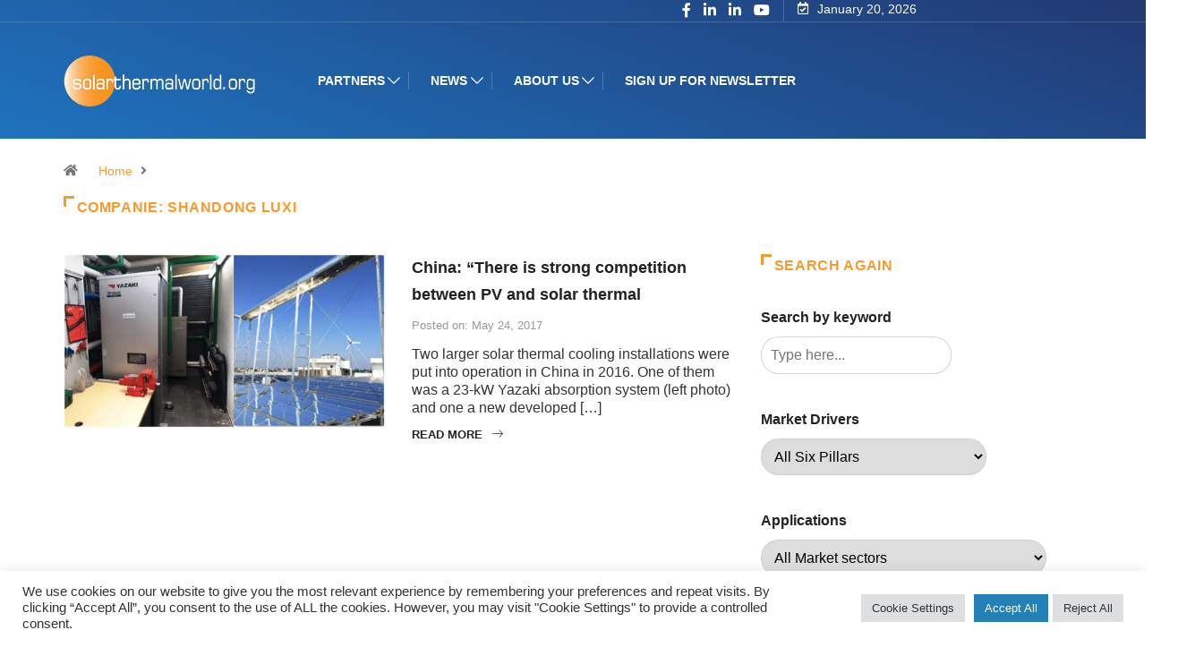

--- FILE ---
content_type: text/html; charset=UTF-8
request_url: https://solarthermalworld.org/companies/shandong-luxi/
body_size: 24222
content:
<!DOCTYPE html>
<html lang="en-US" class="" data-skin="light">
<head>
    <meta charset="UTF-8">
	<meta name='robots' content='index, follow, max-image-preview:large, max-snippet:-1, max-video-preview:-1' />
	<meta name="viewport" content="width=device-width, initial-scale=1, maximum-scale=5">
			<meta name="description" content="Solarthermalworld - Global Solar Heating &amp; Cooling News" />

	<!-- This site is optimized with the Yoast SEO plugin v26.8 - https://yoast.com/product/yoast-seo-wordpress/ -->
	<title>Shandong Luxi Archives | Solarthermalworld</title>
	<link rel="canonical" href="https://solarthermalworld.org/companies/shandong-luxi/" />
	<meta property="og:locale" content="en_US" />
	<meta property="og:type" content="article" />
	<meta property="og:title" content="Shandong Luxi Archives | Solarthermalworld" />
	<meta property="og:url" content="https://solarthermalworld.org/companies/shandong-luxi/" />
	<meta property="og:site_name" content="Solarthermalworld" />
	<meta name="twitter:card" content="summary_large_image" />
	<meta name="twitter:site" content="@solarthermal" />
	<script type="application/ld+json" class="yoast-schema-graph">{"@context":"https://schema.org","@graph":[{"@type":"CollectionPage","@id":"https://solarthermalworld.org/companies/shandong-luxi/","url":"https://solarthermalworld.org/companies/shandong-luxi/","name":"Shandong Luxi Archives | Solarthermalworld","isPartOf":{"@id":"https://solarthermalworld.org/#website"},"primaryImageOfPage":{"@id":"https://solarthermalworld.org/companies/shandong-luxi/#primaryimage"},"image":{"@id":"https://solarthermalworld.org/companies/shandong-luxi/#primaryimage"},"thumbnailUrl":"https://solarthermalworld.org/wp-content/uploads/2017/05/yazaki.png","breadcrumb":{"@id":"https://solarthermalworld.org/companies/shandong-luxi/#breadcrumb"},"inLanguage":"en-US"},{"@type":"ImageObject","inLanguage":"en-US","@id":"https://solarthermalworld.org/companies/shandong-luxi/#primaryimage","url":"https://solarthermalworld.org/wp-content/uploads/2017/05/yazaki.png","contentUrl":"https://solarthermalworld.org/wp-content/uploads/2017/05/yazaki.png","width":535,"height":288,"caption":"Yazaki"},{"@type":"BreadcrumbList","@id":"https://solarthermalworld.org/companies/shandong-luxi/#breadcrumb","itemListElement":[{"@type":"ListItem","position":1,"name":"Home","item":"https://solarthermalworld.org/"},{"@type":"ListItem","position":2,"name":"Shandong Luxi"}]},{"@type":"WebSite","@id":"https://solarthermalworld.org/#website","url":"https://solarthermalworld.org/","name":"Solarthermalworld","description":"Global Solar Heating &amp; Cooling News","publisher":{"@id":"https://solarthermalworld.org/#organization"},"potentialAction":[{"@type":"SearchAction","target":{"@type":"EntryPoint","urlTemplate":"https://solarthermalworld.org/?s={search_term_string}"},"query-input":{"@type":"PropertyValueSpecification","valueRequired":true,"valueName":"search_term_string"}}],"inLanguage":"en-US"},{"@type":"Organization","@id":"https://solarthermalworld.org/#organization","name":"Solarthermalworld","url":"https://solarthermalworld.org/","logo":{"@type":"ImageObject","inLanguage":"en-US","@id":"https://solarthermalworld.org/#/schema/logo/image/","url":"https://solarthermalworld.org/wp-content/uploads/2022/05/Screenshot-2022-05-11-at-16.02.39.png","contentUrl":"https://solarthermalworld.org/wp-content/uploads/2022/05/Screenshot-2022-05-11-at-16.02.39.png","width":229,"height":68,"caption":"Solarthermalworld"},"image":{"@id":"https://solarthermalworld.org/#/schema/logo/image/"},"sameAs":["https://www.facebook.com/SolarThermalWorld/","https://x.com/solarthermal","https://www.linkedin.com/groups/2423599","https://www.youtube.com/user/solarthermalworld"]}]}</script>
	<!-- / Yoast SEO plugin. -->


<link rel='dns-prefetch' href='//ajax.googleapis.com' />
<link rel="alternate" type="application/rss+xml" title="Solarthermalworld &raquo; Feed" href="https://solarthermalworld.org/feed/" />
<link rel="alternate" type="application/rss+xml" title="Solarthermalworld &raquo; Comments Feed" href="https://solarthermalworld.org/comments/feed/" />
<link rel="alternate" type="text/calendar" title="Solarthermalworld &raquo; iCal Feed" href="https://solarthermalworld.org/events/?ical=1" />
<script type="text/javascript" id="wpp-js" src="https://solarthermalworld.org/wp-content/plugins/wordpress-popular-posts/assets/js/wpp.min.js?ver=7.3.6" data-sampling="0" data-sampling-rate="100" data-api-url="https://solarthermalworld.org/wp-json/wordpress-popular-posts" data-post-id="0" data-token="6dfc176891" data-lang="0" data-debug="0"></script>
<link rel="alternate" type="application/rss+xml" title="Solarthermalworld &raquo; Shandong Luxi Companie Feed" href="https://solarthermalworld.org/companies/shandong-luxi/feed/" />
<style id='wp-img-auto-sizes-contain-inline-css' type='text/css'>
img:is([sizes=auto i],[sizes^="auto," i]){contain-intrinsic-size:3000px 1500px}
/*# sourceURL=wp-img-auto-sizes-contain-inline-css */
</style>
<link rel='stylesheet' id='pt-cv-public-style-css' href='https://solarthermalworld.org/wp-content/plugins/content-views-query-and-display-post-page/public/assets/css/cv.css?ver=4.2.1' type='text/css' media='all' />
<link rel='stylesheet' id='pt-cv-public-pro-style-css' href='https://solarthermalworld.org/wp-content/plugins/pt-content-views-pro/public/assets/css/cvpro.min.css?ver=5.8.0' type='text/css' media='all' />
<link rel='stylesheet' id='dashicons-css' href='https://solarthermalworld.org/wp-includes/css/dashicons.min.css?ver=6.9' type='text/css' media='all' />
<link rel='stylesheet' id='post-views-counter-frontend-css' href='https://solarthermalworld.org/wp-content/plugins/post-views-counter/css/frontend.css?ver=1.7.0' type='text/css' media='all' />
<style id='wp-emoji-styles-inline-css' type='text/css'>

	img.wp-smiley, img.emoji {
		display: inline !important;
		border: none !important;
		box-shadow: none !important;
		height: 1em !important;
		width: 1em !important;
		margin: 0 0.07em !important;
		vertical-align: -0.1em !important;
		background: none !important;
		padding: 0 !important;
	}
/*# sourceURL=wp-emoji-styles-inline-css */
</style>
<link rel='stylesheet' id='wp-block-library-css' href='https://solarthermalworld.org/wp-includes/css/dist/block-library/style.min.css?ver=6.9' type='text/css' media='all' />
<style id='wp-block-library-theme-inline-css' type='text/css'>
.wp-block-audio :where(figcaption){color:#555;font-size:13px;text-align:center}.is-dark-theme .wp-block-audio :where(figcaption){color:#ffffffa6}.wp-block-audio{margin:0 0 1em}.wp-block-code{border:1px solid #ccc;border-radius:4px;font-family:Menlo,Consolas,monaco,monospace;padding:.8em 1em}.wp-block-embed :where(figcaption){color:#555;font-size:13px;text-align:center}.is-dark-theme .wp-block-embed :where(figcaption){color:#ffffffa6}.wp-block-embed{margin:0 0 1em}.blocks-gallery-caption{color:#555;font-size:13px;text-align:center}.is-dark-theme .blocks-gallery-caption{color:#ffffffa6}:root :where(.wp-block-image figcaption){color:#555;font-size:13px;text-align:center}.is-dark-theme :root :where(.wp-block-image figcaption){color:#ffffffa6}.wp-block-image{margin:0 0 1em}.wp-block-pullquote{border-bottom:4px solid;border-top:4px solid;color:currentColor;margin-bottom:1.75em}.wp-block-pullquote :where(cite),.wp-block-pullquote :where(footer),.wp-block-pullquote__citation{color:currentColor;font-size:.8125em;font-style:normal;text-transform:uppercase}.wp-block-quote{border-left:.25em solid;margin:0 0 1.75em;padding-left:1em}.wp-block-quote cite,.wp-block-quote footer{color:currentColor;font-size:.8125em;font-style:normal;position:relative}.wp-block-quote:where(.has-text-align-right){border-left:none;border-right:.25em solid;padding-left:0;padding-right:1em}.wp-block-quote:where(.has-text-align-center){border:none;padding-left:0}.wp-block-quote.is-large,.wp-block-quote.is-style-large,.wp-block-quote:where(.is-style-plain){border:none}.wp-block-search .wp-block-search__label{font-weight:700}.wp-block-search__button{border:1px solid #ccc;padding:.375em .625em}:where(.wp-block-group.has-background){padding:1.25em 2.375em}.wp-block-separator.has-css-opacity{opacity:.4}.wp-block-separator{border:none;border-bottom:2px solid;margin-left:auto;margin-right:auto}.wp-block-separator.has-alpha-channel-opacity{opacity:1}.wp-block-separator:not(.is-style-wide):not(.is-style-dots){width:100px}.wp-block-separator.has-background:not(.is-style-dots){border-bottom:none;height:1px}.wp-block-separator.has-background:not(.is-style-wide):not(.is-style-dots){height:2px}.wp-block-table{margin:0 0 1em}.wp-block-table td,.wp-block-table th{word-break:normal}.wp-block-table :where(figcaption){color:#555;font-size:13px;text-align:center}.is-dark-theme .wp-block-table :where(figcaption){color:#ffffffa6}.wp-block-video :where(figcaption){color:#555;font-size:13px;text-align:center}.is-dark-theme .wp-block-video :where(figcaption){color:#ffffffa6}.wp-block-video{margin:0 0 1em}:root :where(.wp-block-template-part.has-background){margin-bottom:0;margin-top:0;padding:1.25em 2.375em}
/*# sourceURL=/wp-includes/css/dist/block-library/theme.min.css */
</style>
<style id='classic-theme-styles-inline-css' type='text/css'>
/*! This file is auto-generated */
.wp-block-button__link{color:#fff;background-color:#32373c;border-radius:9999px;box-shadow:none;text-decoration:none;padding:calc(.667em + 2px) calc(1.333em + 2px);font-size:1.125em}.wp-block-file__button{background:#32373c;color:#fff;text-decoration:none}
/*# sourceURL=/wp-includes/css/classic-themes.min.css */
</style>
<style id='global-styles-inline-css' type='text/css'>
:root{--wp--preset--aspect-ratio--square: 1;--wp--preset--aspect-ratio--4-3: 4/3;--wp--preset--aspect-ratio--3-4: 3/4;--wp--preset--aspect-ratio--3-2: 3/2;--wp--preset--aspect-ratio--2-3: 2/3;--wp--preset--aspect-ratio--16-9: 16/9;--wp--preset--aspect-ratio--9-16: 9/16;--wp--preset--color--black: #000000;--wp--preset--color--cyan-bluish-gray: #abb8c3;--wp--preset--color--white: #ffffff;--wp--preset--color--pale-pink: #f78da7;--wp--preset--color--vivid-red: #cf2e2e;--wp--preset--color--luminous-vivid-orange: #ff6900;--wp--preset--color--luminous-vivid-amber: #fcb900;--wp--preset--color--light-green-cyan: #7bdcb5;--wp--preset--color--vivid-green-cyan: #00d084;--wp--preset--color--pale-cyan-blue: #8ed1fc;--wp--preset--color--vivid-cyan-blue: #0693e3;--wp--preset--color--vivid-purple: #9b51e0;--wp--preset--gradient--vivid-cyan-blue-to-vivid-purple: linear-gradient(135deg,rgb(6,147,227) 0%,rgb(155,81,224) 100%);--wp--preset--gradient--light-green-cyan-to-vivid-green-cyan: linear-gradient(135deg,rgb(122,220,180) 0%,rgb(0,208,130) 100%);--wp--preset--gradient--luminous-vivid-amber-to-luminous-vivid-orange: linear-gradient(135deg,rgb(252,185,0) 0%,rgb(255,105,0) 100%);--wp--preset--gradient--luminous-vivid-orange-to-vivid-red: linear-gradient(135deg,rgb(255,105,0) 0%,rgb(207,46,46) 100%);--wp--preset--gradient--very-light-gray-to-cyan-bluish-gray: linear-gradient(135deg,rgb(238,238,238) 0%,rgb(169,184,195) 100%);--wp--preset--gradient--cool-to-warm-spectrum: linear-gradient(135deg,rgb(74,234,220) 0%,rgb(151,120,209) 20%,rgb(207,42,186) 40%,rgb(238,44,130) 60%,rgb(251,105,98) 80%,rgb(254,248,76) 100%);--wp--preset--gradient--blush-light-purple: linear-gradient(135deg,rgb(255,206,236) 0%,rgb(152,150,240) 100%);--wp--preset--gradient--blush-bordeaux: linear-gradient(135deg,rgb(254,205,165) 0%,rgb(254,45,45) 50%,rgb(107,0,62) 100%);--wp--preset--gradient--luminous-dusk: linear-gradient(135deg,rgb(255,203,112) 0%,rgb(199,81,192) 50%,rgb(65,88,208) 100%);--wp--preset--gradient--pale-ocean: linear-gradient(135deg,rgb(255,245,203) 0%,rgb(182,227,212) 50%,rgb(51,167,181) 100%);--wp--preset--gradient--electric-grass: linear-gradient(135deg,rgb(202,248,128) 0%,rgb(113,206,126) 100%);--wp--preset--gradient--midnight: linear-gradient(135deg,rgb(2,3,129) 0%,rgb(40,116,252) 100%);--wp--preset--font-size--small: 13px;--wp--preset--font-size--medium: 20px;--wp--preset--font-size--large: 36px;--wp--preset--font-size--x-large: 42px;--wp--preset--spacing--20: 0.44rem;--wp--preset--spacing--30: 0.67rem;--wp--preset--spacing--40: 1rem;--wp--preset--spacing--50: 1.5rem;--wp--preset--spacing--60: 2.25rem;--wp--preset--spacing--70: 3.38rem;--wp--preset--spacing--80: 5.06rem;--wp--preset--shadow--natural: 6px 6px 9px rgba(0, 0, 0, 0.2);--wp--preset--shadow--deep: 12px 12px 50px rgba(0, 0, 0, 0.4);--wp--preset--shadow--sharp: 6px 6px 0px rgba(0, 0, 0, 0.2);--wp--preset--shadow--outlined: 6px 6px 0px -3px rgb(255, 255, 255), 6px 6px rgb(0, 0, 0);--wp--preset--shadow--crisp: 6px 6px 0px rgb(0, 0, 0);}:where(.is-layout-flex){gap: 0.5em;}:where(.is-layout-grid){gap: 0.5em;}body .is-layout-flex{display: flex;}.is-layout-flex{flex-wrap: wrap;align-items: center;}.is-layout-flex > :is(*, div){margin: 0;}body .is-layout-grid{display: grid;}.is-layout-grid > :is(*, div){margin: 0;}:where(.wp-block-columns.is-layout-flex){gap: 2em;}:where(.wp-block-columns.is-layout-grid){gap: 2em;}:where(.wp-block-post-template.is-layout-flex){gap: 1.25em;}:where(.wp-block-post-template.is-layout-grid){gap: 1.25em;}.has-black-color{color: var(--wp--preset--color--black) !important;}.has-cyan-bluish-gray-color{color: var(--wp--preset--color--cyan-bluish-gray) !important;}.has-white-color{color: var(--wp--preset--color--white) !important;}.has-pale-pink-color{color: var(--wp--preset--color--pale-pink) !important;}.has-vivid-red-color{color: var(--wp--preset--color--vivid-red) !important;}.has-luminous-vivid-orange-color{color: var(--wp--preset--color--luminous-vivid-orange) !important;}.has-luminous-vivid-amber-color{color: var(--wp--preset--color--luminous-vivid-amber) !important;}.has-light-green-cyan-color{color: var(--wp--preset--color--light-green-cyan) !important;}.has-vivid-green-cyan-color{color: var(--wp--preset--color--vivid-green-cyan) !important;}.has-pale-cyan-blue-color{color: var(--wp--preset--color--pale-cyan-blue) !important;}.has-vivid-cyan-blue-color{color: var(--wp--preset--color--vivid-cyan-blue) !important;}.has-vivid-purple-color{color: var(--wp--preset--color--vivid-purple) !important;}.has-black-background-color{background-color: var(--wp--preset--color--black) !important;}.has-cyan-bluish-gray-background-color{background-color: var(--wp--preset--color--cyan-bluish-gray) !important;}.has-white-background-color{background-color: var(--wp--preset--color--white) !important;}.has-pale-pink-background-color{background-color: var(--wp--preset--color--pale-pink) !important;}.has-vivid-red-background-color{background-color: var(--wp--preset--color--vivid-red) !important;}.has-luminous-vivid-orange-background-color{background-color: var(--wp--preset--color--luminous-vivid-orange) !important;}.has-luminous-vivid-amber-background-color{background-color: var(--wp--preset--color--luminous-vivid-amber) !important;}.has-light-green-cyan-background-color{background-color: var(--wp--preset--color--light-green-cyan) !important;}.has-vivid-green-cyan-background-color{background-color: var(--wp--preset--color--vivid-green-cyan) !important;}.has-pale-cyan-blue-background-color{background-color: var(--wp--preset--color--pale-cyan-blue) !important;}.has-vivid-cyan-blue-background-color{background-color: var(--wp--preset--color--vivid-cyan-blue) !important;}.has-vivid-purple-background-color{background-color: var(--wp--preset--color--vivid-purple) !important;}.has-black-border-color{border-color: var(--wp--preset--color--black) !important;}.has-cyan-bluish-gray-border-color{border-color: var(--wp--preset--color--cyan-bluish-gray) !important;}.has-white-border-color{border-color: var(--wp--preset--color--white) !important;}.has-pale-pink-border-color{border-color: var(--wp--preset--color--pale-pink) !important;}.has-vivid-red-border-color{border-color: var(--wp--preset--color--vivid-red) !important;}.has-luminous-vivid-orange-border-color{border-color: var(--wp--preset--color--luminous-vivid-orange) !important;}.has-luminous-vivid-amber-border-color{border-color: var(--wp--preset--color--luminous-vivid-amber) !important;}.has-light-green-cyan-border-color{border-color: var(--wp--preset--color--light-green-cyan) !important;}.has-vivid-green-cyan-border-color{border-color: var(--wp--preset--color--vivid-green-cyan) !important;}.has-pale-cyan-blue-border-color{border-color: var(--wp--preset--color--pale-cyan-blue) !important;}.has-vivid-cyan-blue-border-color{border-color: var(--wp--preset--color--vivid-cyan-blue) !important;}.has-vivid-purple-border-color{border-color: var(--wp--preset--color--vivid-purple) !important;}.has-vivid-cyan-blue-to-vivid-purple-gradient-background{background: var(--wp--preset--gradient--vivid-cyan-blue-to-vivid-purple) !important;}.has-light-green-cyan-to-vivid-green-cyan-gradient-background{background: var(--wp--preset--gradient--light-green-cyan-to-vivid-green-cyan) !important;}.has-luminous-vivid-amber-to-luminous-vivid-orange-gradient-background{background: var(--wp--preset--gradient--luminous-vivid-amber-to-luminous-vivid-orange) !important;}.has-luminous-vivid-orange-to-vivid-red-gradient-background{background: var(--wp--preset--gradient--luminous-vivid-orange-to-vivid-red) !important;}.has-very-light-gray-to-cyan-bluish-gray-gradient-background{background: var(--wp--preset--gradient--very-light-gray-to-cyan-bluish-gray) !important;}.has-cool-to-warm-spectrum-gradient-background{background: var(--wp--preset--gradient--cool-to-warm-spectrum) !important;}.has-blush-light-purple-gradient-background{background: var(--wp--preset--gradient--blush-light-purple) !important;}.has-blush-bordeaux-gradient-background{background: var(--wp--preset--gradient--blush-bordeaux) !important;}.has-luminous-dusk-gradient-background{background: var(--wp--preset--gradient--luminous-dusk) !important;}.has-pale-ocean-gradient-background{background: var(--wp--preset--gradient--pale-ocean) !important;}.has-electric-grass-gradient-background{background: var(--wp--preset--gradient--electric-grass) !important;}.has-midnight-gradient-background{background: var(--wp--preset--gradient--midnight) !important;}.has-small-font-size{font-size: var(--wp--preset--font-size--small) !important;}.has-medium-font-size{font-size: var(--wp--preset--font-size--medium) !important;}.has-large-font-size{font-size: var(--wp--preset--font-size--large) !important;}.has-x-large-font-size{font-size: var(--wp--preset--font-size--x-large) !important;}
:where(.wp-block-post-template.is-layout-flex){gap: 1.25em;}:where(.wp-block-post-template.is-layout-grid){gap: 1.25em;}
:where(.wp-block-term-template.is-layout-flex){gap: 1.25em;}:where(.wp-block-term-template.is-layout-grid){gap: 1.25em;}
:where(.wp-block-columns.is-layout-flex){gap: 2em;}:where(.wp-block-columns.is-layout-grid){gap: 2em;}
:root :where(.wp-block-pullquote){font-size: 1.5em;line-height: 1.6;}
/*# sourceURL=global-styles-inline-css */
</style>
<link rel='stylesheet' id='cookie-law-info-css' href='https://solarthermalworld.org/wp-content/plugins/cookie-law-info/legacy/public/css/cookie-law-info-public.css?ver=3.3.9.1' type='text/css' media='all' />
<link rel='stylesheet' id='cookie-law-info-gdpr-css' href='https://solarthermalworld.org/wp-content/plugins/cookie-law-info/legacy/public/css/cookie-law-info-gdpr.css?ver=3.3.9.1' type='text/css' media='all' />
<link rel='stylesheet' id='cool-tag-cloud-css' href='https://solarthermalworld.org/wp-content/plugins/cool-tag-cloud/inc/cool-tag-cloud.css?ver=2.25' type='text/css' media='all' />
<link rel='stylesheet' id='related-posts-by-taxonomy-css' href='https://solarthermalworld.org/wp-content/plugins/related-posts-by-taxonomy/includes/assets/css/styles.css?ver=6.9' type='text/css' media='all' />
<link rel='stylesheet' id='tribe-events-v2-single-skeleton-css' href='https://solarthermalworld.org/wp-content/plugins/the-events-calendar/build/css/tribe-events-single-skeleton.css?ver=6.15.13.1' type='text/css' media='all' />
<link rel='stylesheet' id='tribe-events-v2-single-skeleton-full-css' href='https://solarthermalworld.org/wp-content/plugins/the-events-calendar/build/css/tribe-events-single-full.css?ver=6.15.13.1' type='text/css' media='all' />
<link rel='stylesheet' id='tec-events-elementor-widgets-base-styles-css' href='https://solarthermalworld.org/wp-content/plugins/the-events-calendar/build/css/integrations/plugins/elementor/widgets/widget-base.css?ver=6.15.13.1' type='text/css' media='all' />
<link rel='stylesheet' id='mc4wp-form-basic-css' href='https://solarthermalworld.org/wp-content/plugins/mailchimp-for-wp/assets/css/form-basic.css?ver=4.10.9' type='text/css' media='all' />
<link rel='stylesheet' id='search-filter-plugin-styles-css' href='https://solarthermalworld.org/wp-content/plugins/search-filter-pro/public/assets/css/search-filter.min.css?ver=2.5.11' type='text/css' media='all' />
<link rel='stylesheet' id='wordpress-popular-posts-css-css' href='https://solarthermalworld.org/wp-content/plugins/wordpress-popular-posts/assets/css/wpp.css?ver=7.3.6' type='text/css' media='all' />
<link rel='stylesheet' id='bootstrap-css' href='https://solarthermalworld.org/wp-content/themes/digiqole2025/assets/css/bootstrap.min.css?ver=2.2.5' type='text/css' media='all' />
<link rel='stylesheet' id='icon-font-css' href='https://solarthermalworld.org/wp-content/themes/digiqole2025/assets/css/icon-font.css?ver=2.2.5' type='text/css' media='all' />
<link rel='preload' as='style' id='digiqole-all-style-css' href='https://solarthermalworld.org/wp-content/themes/digiqole2025/assets/css/all.css?ver=2.2.5' type='text/css' media='all' />
<link rel='stylesheet' id='digiqole-master-css' href='https://solarthermalworld.org/wp-content/themes/digiqole2025/assets/css/master.css?ver=2.2.5' type='text/css' media='all' />
<style id='digiqole-master-inline-css' type='text/css'>

        html.fonts-loaded body{ font-family: Arial }
        .body-box-layout{ 
            background-image:url();;
            background-repeat: no-repeat;
            background-position: center;
            background-size: cover;
            background-attachment: fixed;
         }
        body,
        .post-navigation .post-previous a p, .post-navigation .post-next a p,
        .dark-mode .blog-single .post-meta li,
        .dark-mode .wp-block-quote p,
        .dark-mode .wp-block-quote::before,
        .dark-mode .wp-block-quote cite,
        .dark-mode .view-review-list .xs-review-date,
        .dark-mode .view-review-list .xs-reviewer-author,
        .dark-mode .breadcrumb li,
        .dark-mode .post-meta span,
        .dark-mode .post-meta span a,
        .dark-mode .tranding-bg-white .tranding-bar .trending-slide-bg.trending-slide .post-title a,
        .dark-mode .blog-single .post-meta li.post-author a{
           color:  #333333;
        }

        h1, h2, h3, h4, h5, h6,
        .post-title,
        .post-navigation span,
        .post-title a,
        .dark-mode .error-page .error-code,
        .dark-mode.archive .entry-blog-summery .readmore-btn,
        .dark-mode .entry-blog-summery.ts-post .readmore-btn,
        .dark-mode .apsc-icons-wrapper.apsc-theme-2 .apsc-each-profile a,
        .dark-mode .ts-author-content .comment a{
            color:  #222222;
        }


        .dark-mode .apsc-icons-wrapper.apsc-theme-2 .apsc-each-profile a{
            color: #222222 !important;
        }
        .dark-mode .blog-single .post .post-body{
            background: transparent;
        }

        html.fonts-loaded h1,
        html.fonts-loaded h2{
            font-family: Arial;
        }
        html.fonts-loaded h3{ 
            font-family: Arial;
        }

        html.fonts-loaded h4{ 
            font-family: Arial;
        }

        a,
        .entry-header .entry-title a:hover,
        .sidebar ul li a:hover,
        .breadcrumb a:hover {
            color: #f99929;
            transition: all ease 500ms;
        }
      
        .btn-primary:hover,
        .switch__background,
        .switch__mouth,
        .switch__eye-left,
        .switch__eye-right{
         background: #223973;
         border-color: #223973;;
        }

        .tag-lists a:hover,
        .tagcloud a:hover,
        .owl-carousel .owl-dots .owl-dot.active span,
        .blog-single .tag-lists a:hover {
            border-color: #f99929;
        }

        blockquote.wp-block-quote, .wp-block-quote, .wp-block-quote:not(.is-large):not(.is-style-large), .wp-block-pullquote blockquote,
         blockquote.wp-block-pullquote, .wp-block-quote.is-large, .wp-block-quote.is-style-large{
            border-left-color: #f99929;
        }
        
        .post .post-footer .readmore,
        .post .post-media .video-link-btn a,
        .post-list-item .recen-tab-menu.nav-tabs li a:before, 
        .post-list-item .recen-tab-menu.nav-tabs li a:after,
        .blog-single .xs-review-box .xs-review .xs-btn:hover,
        .blog-single .tag-lists span,
        .tag-lists a:hover, .tagcloud a:hover,
        .heading-style3 .block-title .title-angle-shap:before, 
        .heading-style3 .block-title .title-angle-shap:after,
         .heading-style3 .widget-title .title-angle-shap:before, 
         .heading-style3 .widget-title .title-angle-shap:after, 
         .sidebar .widget .block-title .title-angle-shap:before,
          .sidebar .widget .block-title .title-angle-shap:after, 
          .sidebar .widget .widget-title .title-angle-shap:before, 
        .sidebar .widget .widget-title .title-angle-shap:after,
        .pagination li.active a, .pagination li:hover a,
        .owl-carousel .owl-dots .owl-dot.active span,
        .main-pagination .swiper-pagination-bullet-active,
        .swiper-pagination .swiper-pagination-bullet-active,
        .header .navbar-light .ekit-wid-con .digiqole-elementskit-menu
         .elementskit-navbar-nav > li.active > a:before,
         .trending-light .tranding-bar .trending-slide .trending-title,
        .post-list-item .post-thumb .tab-post-count, .post-list-item .post-thumb .post-index,
        .woocommerce ul.products li.product .button,.woocommerce ul.products li.product .added_to_cart,
        .woocommerce nav.woocommerce-pagination ul li a:focus, .woocommerce nav.woocommerce-pagination ul li a:hover, .woocommerce nav.woocommerce-pagination ul li span.current,
        .woocommerce #respond input#submit.alt, .woocommerce a.button.alt, .woocommerce button.button.alt, .woocommerce input.button.alt,.sponsor-web-link a:hover i, .woocommerce .widget_price_filter .ui-slider .ui-slider-range,
        .woocommerce span.onsale,
        .not-found .input-group-btn,
        .btn,
        .BackTo,
        .sidebar .widget.widget_search .input-group-btn,
        .woocommerce ul.products li.product .added_to_cart:hover, .woocommerce #respond input#submit.alt:hover, .woocommerce a.button.alt:hover, .woocommerce button.button.alt:hover, 
        .footer-social li a,
        .digiqole-video-post .video-item .post-video .ts-play-btn,
        .blog-single .post-meta .social-share i.fa-share,
        .social-share i.ts-icon-share,
        .woocommerce input.button.alt:hover,
        .woocommerce .widget_price_filter .ui-slider .ui-slider-handle,
        #preloader,
        .main-slider .swiper-button-next:hover,
        .main-slider .swiper-button-prev:hover,
        .main-slider .owl-dots .owl-dot.swiper-pagination-bullet-active,
        .main-slider .owl-dots .swiper-pagination-bullet.swiper-pagination-bullet-active,
        .main-slider .swiper-pagination .owl-dot.swiper-pagination-bullet-active,
        .main-slider .swiper-pagination .swiper-pagination-bullet.swiper-pagination-bullet-active,
        .main-slider .main-pagination .owl-dot.swiper-pagination-bullet-active,
        .main-slider .main-pagination .swiper-pagination-bullet.swiper-pagination-bullet-active,
        .weekend-top .owl-dots .owl-dot.swiper-pagination-bullet-active,
        .weekend-top .owl-dots .swiper-pagination-bullet.swiper-pagination-bullet-active,
        .weekend-top .swiper-pagination .owl-dot.swiper-pagination-bullet-active,
        .weekend-top .swiper-pagination .swiper-pagination-bullet.swiper-pagination-bullet-active,
        .featured-tab-item .nav-tabs .nav-link.active:before,
        .post-slider .swiper-pagination .swiper-pagination-bullet.swiper-pagination-bullet-active,
        .blog-single .post-meta .social-share .ts-icon-share {
            background: #f99929;
        }
        .owl-carousel.owl-loaded .owl-nav .owl-next.disabled, 
        .owl-carousel.owl-loaded .owl-nav .owl-prev.disabled,
        .ts-about-image-wrapper.owl-carousel.owl-theme .owl-nav [class*=owl-]:hover{
            background: #f99929 !important;
        }

        .ts-footer .recent-posts-widget .post-content .post-title a:hover,
        .post-list-item .recen-tab-menu.nav-tabs li a.active,
        .ts-footer .footer-left-widget .footer-social li a:hover,
         .ts-footer .footer-widget .footer-social li a:hover,
         .heading-style3 .block-title, .heading-style3 .widget-title,
         .topbar.topbar-gray .tranding-bg-white .tranding-bar .trending-slide-bg .trending-title i,
         .sidebar .widget .block-title, .sidebar .widget .widget-title,
         .header .navbar-light .ekit-wid-con .digiqole-elementskit-menu .elementskit-navbar-nav .dropdown-item.active,
         .header .navbar-light .ekit-wid-con .digiqole-elementskit-menu .elementskit-navbar-nav li a:hover,
         .social-links li a:hover,
         .post-title a:hover,
         .video-tab-list .post-tab-list li a.active h4.post-title, .video-tab-list .post-tab-list li a:hover h4.post-title,
         .featured-tab-item .nav-tabs .nav-link.active .tab-head > span.tab-text-title,
         .woocommerce ul.products li.product .price, 
         .woocommerce ul.products li.product .woocommerce-loop-product__title:hover,
         .load-more-btn .digiqole-post-grid-loadmore:hover,
         .blog-single .post-meta li.meta-post-view,
         .ts-overlay-style .post-meta-info li.active i,
         .blog-single .post-meta li a:hover {
            color: #f99929;
        }
        
        .post-layout-style5 .post-meta li.meta-post-view .ts-icon {
            color: #f99929!important;
        }
      
        
            .header .navbar-light .ekit-wid-con .digiqole-elementskit-menu{
               height: 75px;
            }
            @media(min-width: 1024px){
                .header-gradient-area .navbar-light .ekit-wid-con .digiqole-elementskit-menu .elementskit-navbar-nav > li > a,
                .header.header-gradient .navbar-light .ekit-wid-con .digiqole-elementskit-menu .elementskit-navbar-nav > li > a, 
                .header .navbar-light .ekit-wid-con .digiqole-elementskit-menu .elementskit-navbar-nav > li > a,
                 .header .navbar-light .nav-search-area a, .header-gradient .navbar-light .social-links li a, 
                 .header .navbar-light .navbar-nav > li > a, 
               .header-gradient .navbar-light .nav-search-area .header-search-icon a{
                   line-height: 75px;
               }
            }
        
                .header-gradient,
                .header-dark .navbar-light,
                .header-gradient .navbar-sticky.sticky,
                .header-bg-dark .navbar-sticky.sticky,
                .header-bg-dark,
                .header-middle-gradent{
                    background-image: linear-gradient(20deg, #1e73be 0%, #223973 100%);
                }
            
     
            html.fonts-loaded .header .navbar-light .navbar-nav li ul.dropdown-menu li a,
            html.fonts-loaded .header .navbar-light .ekit-wid-con .digiqole-elementskit-menu .elementskit-navbar-nav li ul li a,
            html.fonts-loaded .header .navbar-light .ekit-wid-con .digiqole-elementskit-menu .elementskit-navbar-nav li .elementskit-dropdown li a{
                   color: ;
                   font-size: 12px;
                }
            
            html.fonts-loaded .header-gradient-area .navbar-light .ekit-wid-con .digiqole-elementskit-menu .elementskit-navbar-nav > li > a,
            html.fonts-loaded .header.header-gradient .navbar-light .ekit-wid-con .digiqole-elementskit-menu .elementskit-navbar-nav > li > a,
            html.fonts-loaded .header .navbar-light .ekit-wid-con .digiqole-elementskit-menu .elementskit-navbar-nav > li > a,
            html.fonts-loaded .header .navbar-light .nav-search-area a,
            html.fonts-loaded .header-gradient .navbar-light .social-links li a,
            html.fonts-loaded .header .navbar-light .navbar-nav > li > a,
            html.fonts-loaded .header-gradient .navbar-light .nav-search-area .header-search-icon a{
                font-family: Arial;
                font-size: 14px; 
                font-weight: 700px; 
                }
            
        .newsletter-area{
                background-image: linear-gradient(20deg, #223973 0%, #223973 100%);
            }
        .ts-footer{
            padding-top:30px;
            padding-bottom:30px;
         }
      body,
      .dark-mode .ts-author-media,
      .dark-mode .ts-author-content::before,
      .dark-mode .ts-author-content::after,
      .dark-mode .post-layout-style4 .post-single .entry-header{
         background-color: #ffffff;
      }
     
      .ts-footer{
          background-color: #223973;
          background-repeat:no-repeat;
          background-size: cover;
          
          
      }
      .newsletter-form span,
      .ts-footer .widget-title span{
        background-color: #223973;
      }

      .ts-footer-classic .widget-title,
      .ts-footer-classic h3,
      .ts-footer-classic h4,
      .ts-footer .widget-title,
      .ts-footer-classic .contact h3{
          color: #fff;
      }
      .ts-footer p,
      .ts-footer .list-arrow li a,
      .ts-footer .menu li a,
      .ts-footer .service-time li,
      .ts-footer .list-arrow li::before, 
      .ts-footer .footer-info li,
      .ts-footer .footer-left-widget .footer-social li a, .ts-footer .footer-widget .footer-social li a,
      .ts-footer .footer-left-widget p, .ts-footer .footer-widget p,
      .ts-footer .recent-posts-widget .post-content .post-title a,
      .ts-footer .menu li::before{
        color: #fff;
      }

     
     
      .copy-right{
         background-color: #101010;
      }
      .copy-right .copyright-text p{
         color: #fff;
      }
      
         
         @media (min-width: 992px){
            .container,
            .body-box-layout .body-inner-content,
            .body-box-layout .body-inner-content .navbar-sticky.sticky,
            .body-box-layout .body-inner-content .header-bg-dark .container,
            .elementor-section.elementor-section-boxed>.elementor-container {
               max-width: 960px;
            }   
         } 
         @media (min-width: 1200px) {
            .container,
            .body-box-layout .body-inner-content,
            .body-box-layout .body-inner-content .navbar-sticky.sticky,
            .body-box-layout .body-inner-content .header-bg-dark .container,
            .elementor-section.elementor-section-boxed>.elementor-container {
               max-width: 1169px;
            }
         }
        
         
/*# sourceURL=digiqole-master-inline-css */
</style>
<link rel='stylesheet' id='ekit-widget-styles-css' href='https://solarthermalworld.org/wp-content/plugins/elementskit-lite/widgets/init/assets/css/widget-styles.css?ver=3.7.8' type='text/css' media='all' />
<link rel='stylesheet' id='ekit-responsive-css' href='https://solarthermalworld.org/wp-content/plugins/elementskit-lite/widgets/init/assets/css/responsive.css?ver=3.7.8' type='text/css' media='all' />
<script type="text/javascript" src="https://solarthermalworld.org/wp-includes/js/jquery/jquery.min.js?ver=3.7.1" id="jquery-core-js"></script>
<script type="text/javascript" src="https://solarthermalworld.org/wp-includes/js/jquery/jquery-migrate.min.js?ver=3.4.1" id="jquery-migrate-js"></script>
<script type="text/javascript" id="cookie-law-info-js-extra">
/* <![CDATA[ */
var Cli_Data = {"nn_cookie_ids":[],"cookielist":[],"non_necessary_cookies":[],"ccpaEnabled":"","ccpaRegionBased":"","ccpaBarEnabled":"","strictlyEnabled":["necessary","obligatoire"],"ccpaType":"gdpr","js_blocking":"1","custom_integration":"","triggerDomRefresh":"","secure_cookies":""};
var cli_cookiebar_settings = {"animate_speed_hide":"500","animate_speed_show":"500","background":"#FFF","border":"#b1a6a6c2","border_on":"","button_1_button_colour":"#61a229","button_1_button_hover":"#4e8221","button_1_link_colour":"#fff","button_1_as_button":"1","button_1_new_win":"","button_2_button_colour":"#333","button_2_button_hover":"#292929","button_2_link_colour":"#444","button_2_as_button":"","button_2_hidebar":"","button_3_button_colour":"#dedfe0","button_3_button_hover":"#b2b2b3","button_3_link_colour":"#333333","button_3_as_button":"1","button_3_new_win":"","button_4_button_colour":"#dedfe0","button_4_button_hover":"#b2b2b3","button_4_link_colour":"#333333","button_4_as_button":"1","button_7_button_colour":"#2381b7","button_7_button_hover":"#1c6792","button_7_link_colour":"#fff","button_7_as_button":"1","button_7_new_win":"","font_family":"Helvetica, sans-serif","header_fix":"","notify_animate_hide":"1","notify_animate_show":"","notify_div_id":"#cookie-law-info-bar","notify_position_horizontal":"right","notify_position_vertical":"bottom","scroll_close":"","scroll_close_reload":"","accept_close_reload":"","reject_close_reload":"","showagain_tab":"","showagain_background":"#fff","showagain_border":"#000","showagain_div_id":"#cookie-law-info-again","showagain_x_position":"100px","text":"#333333","show_once_yn":"","show_once":"10000","logging_on":"","as_popup":"","popup_overlay":"1","bar_heading_text":"","cookie_bar_as":"banner","popup_showagain_position":"bottom-right","widget_position":"left"};
var log_object = {"ajax_url":"https://solarthermalworld.org/wp-admin/admin-ajax.php"};
//# sourceURL=cookie-law-info-js-extra
/* ]]> */
</script>
<script type="text/javascript" src="https://solarthermalworld.org/wp-content/plugins/cookie-law-info/legacy/public/js/cookie-law-info-public.js?ver=3.3.9.1" id="cookie-law-info-js"></script>
<script type="text/javascript" id="search-filter-plugin-build-js-extra">
/* <![CDATA[ */
var SF_LDATA = {"ajax_url":"https://solarthermalworld.org/wp-admin/admin-ajax.php","home_url":"https://solarthermalworld.org/","extensions":[]};
//# sourceURL=search-filter-plugin-build-js-extra
/* ]]> */
</script>
<script type="text/javascript" src="https://solarthermalworld.org/wp-content/plugins/search-filter-pro/public/assets/js/search-filter-build.min.js?ver=2.5.11" id="search-filter-plugin-build-js"></script>
<script type="text/javascript" src="https://solarthermalworld.org/wp-content/plugins/search-filter-pro/public/assets/js/chosen.jquery.min.js?ver=2.5.11" id="search-filter-plugin-chosen-js"></script>
<script type="text/javascript" id="csf-google-web-fonts-js-extra">
/* <![CDATA[ */
var WebFontConfig = {"google":{"families":["Arial:400,700"]}};
//# sourceURL=csf-google-web-fonts-js-extra
/* ]]> */
</script>
<script type="text/javascript" src="//ajax.googleapis.com/ajax/libs/webfont/1.6.26/webfont.js" id="csf-google-web-fonts-js"></script>
<link rel="https://api.w.org/" href="https://solarthermalworld.org/wp-json/" /><link rel="alternate" title="JSON" type="application/json" href="https://solarthermalworld.org/wp-json/wp/v2/companies/30572" /><link rel="EditURI" type="application/rsd+xml" title="RSD" href="https://solarthermalworld.org/xmlrpc.php?rsd" />
<meta name="generator" content="WordPress 6.9" />
<meta name="tec-api-version" content="v1"><meta name="tec-api-origin" content="https://solarthermalworld.org"><link rel="alternate" href="https://solarthermalworld.org/wp-json/tribe/events/v1/" />            <style id="wpp-loading-animation-styles">@-webkit-keyframes bgslide{from{background-position-x:0}to{background-position-x:-200%}}@keyframes bgslide{from{background-position-x:0}to{background-position-x:-200%}}.wpp-widget-block-placeholder,.wpp-shortcode-placeholder{margin:0 auto;width:60px;height:3px;background:#dd3737;background:linear-gradient(90deg,#dd3737 0%,#571313 10%,#dd3737 100%);background-size:200% auto;border-radius:3px;-webkit-animation:bgslide 1s infinite linear;animation:bgslide 1s infinite linear}</style>
            		<script>
			document.documentElement.className = document.documentElement.className.replace( 'no-js', 'js' );
		</script>
				<style>
			.no-js img.lazyload { display: none; }
			figure.wp-block-image img.lazyloading { min-width: 150px; }
							.lazyload, .lazyloading { opacity: 0; }
				.lazyloaded {
					opacity: 1;
					transition: opacity 400ms;
					transition-delay: 0ms;
				}
					</style>
		<meta name="generator" content="Elementor 3.34.1; features: additional_custom_breakpoints; settings: css_print_method-external, google_font-enabled, font_display-auto">
			<style>
				.e-con.e-parent:nth-of-type(n+4):not(.e-lazyloaded):not(.e-no-lazyload),
				.e-con.e-parent:nth-of-type(n+4):not(.e-lazyloaded):not(.e-no-lazyload) * {
					background-image: none !important;
				}
				@media screen and (max-height: 1024px) {
					.e-con.e-parent:nth-of-type(n+3):not(.e-lazyloaded):not(.e-no-lazyload),
					.e-con.e-parent:nth-of-type(n+3):not(.e-lazyloaded):not(.e-no-lazyload) * {
						background-image: none !important;
					}
				}
				@media screen and (max-height: 640px) {
					.e-con.e-parent:nth-of-type(n+2):not(.e-lazyloaded):not(.e-no-lazyload),
					.e-con.e-parent:nth-of-type(n+2):not(.e-lazyloaded):not(.e-no-lazyload) * {
						background-image: none !important;
					}
				}
			</style>
			<style type="text/css">body{font-family:"Arial";color:;font-weight:400;font-style:;font-size:16px;line-height:20px;letter-spacing:px;}h1{font-family:"Arial";color:;font-weight:700;font-style:;line-height:px;letter-spacing:px;}h3{font-family:"Arial";color:;font-weight:700;font-style:;line-height:px;letter-spacing:px;}h4{font-family:"Arial";color:;font-weight:700;font-style:;line-height:px;letter-spacing:px;}</style><link rel="icon" href="https://solarthermalworld.org/wp-content/uploads/2021/11/favicon.ico" sizes="32x32" />
<link rel="icon" href="https://solarthermalworld.org/wp-content/uploads/2021/11/favicon.ico" sizes="192x192" />
<link rel="apple-touch-icon" href="https://solarthermalworld.org/wp-content/uploads/2021/11/favicon.ico" />
<meta name="msapplication-TileImage" content="https://solarthermalworld.org/wp-content/uploads/2021/11/favicon.ico" />
		<style type="text/css" id="wp-custom-css">
			#newsletterspage .size-medium {
	max-height:150px!important;
}


/*.single-news .post-image {
	display:none;
}*/
h2 {
	font-size:18px!important;
}
.post-title.lg {
    margin-top: 20px;
}

input,select {
	padding:10px 10px;
	border-radius:20px;
	border:1px solid #cccc;
	margin-bottom:25px;
}
input[type="submit"] {
	background-color:#f99929!important;
	color:#fff;
	border: #f99929;
	padding:10px 25px;
}

.entry-content > *, .entry .entry-summary > * {
    margin: 5px 0;
}

.searchandfilter ul {
    padding-left:0px;
}
.entry-content {
	font-size:16px!important;
}
span {
	font-size:16px!important;
}

.archive .widget_cool_tag_cloud {
	display:none;
}

.search-archive .widget_cool_tag_cloud {
	display:none!important;
}

.searchandfilter > ul > li {
	display: inline-block;
	vertical-align: middle;
	padding: 0 10px;
}

.sidebar .searchandfilter > ul > li {
	display: inline-block;
	vertical-align: top;
	padding: 0px;
}

.sf_date_field {
	display:flex!important;
}

.sf_date_field li {
	margin-right:20px!important;
}

.sidebar ul li {
    border-bottom: none!important;
    padding-bottom: 0px!important;
    margin-bottom: 10px;
}

/*.blog-single .post-image {display:none;}*/

.entry-content > *, .entry .entry-summary > * {
    margin: 15px 0;
}
.page-id-30379 .widget_cool_tag_cloud {
	display:none!important;
}
.post-single {
    display: flex;
    flex-direction: column;
}

.post-media {
    order: 1;
}

.entry-header {
    order: 2;
}

.post-body {
    order: 3;
}

		</style>
		</head>
<body class="archive tax-companies term-shandong-luxi term-30572 wp-theme-digiqole2025 tribe-no-js sidebar-active elementor-default elementor-kit-4287" >




<div class="body-inner-content">

	<div class="header-gradient-area header-gradient">
	        <div class="topbar b-bottom topbar-gradient">
            <div class="container">
                <div class="row">
                    <div class="col-md-7">
						                    </div>
                    <div class="col-md-5 xs-center align-self-center">
                        <div class="header-top-info pull-right">

							                                <ul class="social-links">
									                                            <li class="fa facebook">
                                                <a target="_blank"
                                                   title="Facebook"
                                                   href="https://www.facebook.com/SolarThermalWorld/">
                                                    <span class="social-icon">  <i
                                                                class="ts-icon ts-icon-facebook"></i> </span>
                                                </a>
                                            </li>
										                                            <li class="fa linkedin">
                                                <a target="_blank"
                                                   title="LinkedIn Group"
                                                   href="https://www.linkedin.com/groups/2423599">
                                                    <span class="social-icon">  <i
                                                                class="ts-icon ts-icon-linkedin"></i> </span>
                                                </a>
                                            </li>
										                                            <li class="fa linkedin">
                                                <a target="_blank"
                                                   title="LinkedIn Company Page"
                                                   href="https://www.linkedin.com/company/solarthermalworld/">
                                                    <span class="social-icon">  <i
                                                                class="ts-icon ts-icon-linkedin"></i> </span>
                                                </a>
                                            </li>
										                                            <li class="ts-icon youtube">
                                                <a target="_blank"
                                                   title="YouTube"
                                                   href="https://www.youtube.com/user/solarthermalworld">
                                                    <span class="social-icon">  <i
                                                                class="ts-icon ts-icon-youtube"></i> </span>
                                                </a>
                                            </li>
																			                                </ul>
							                            <!-- end social links -->
                            <ul class="top-info">
                                <li><i class="ts-icon ts-icon-calendar-check" aria-hidden="true"></i>
									January 20, 2026                                </li>
                            </ul>
                        </div>
                    </div>

                    <!-- end col -->
                </div>
                <!-- end row -->
            </div>
            <!-- end container -->
        </div>
	
    <header id="header" class="header">
        <div class=" header-wrapper navbar-sticky ">
            <div class="container">
                <nav class="navbar navbar-expand-lg navbar-light">
										                    <a class="logo" href="https://solarthermalworld.org/">

						                            <img width="220" height="33" 
                                 
                                 alt="Solarthermalworld" data-src="//solarthermalworld.org/wp-content/uploads/2022/02/solarthermalworld-logo.png" class="img-fluid lazyload" src="[data-uri]"><noscript><img width="220" height="33" class="img-fluid"
                                 src="//solarthermalworld.org/wp-content/uploads/2022/02/solarthermalworld-logo.png"
                                 alt="Solarthermalworld"></noscript>
						
                    </a>
					                    <button class="navbar-toggler" type="button" data-toggle="collapse"
                            data-target="#primary-nav" aria-controls="primary-nav" aria-expanded="false"
                            aria-label="Toggle navigation">
                        <span class="navbar-toggler-icon"><i class="ts-icon ts-icon-menu"></i></span>
                    </button>

					<div id="primary-nav" class="collapse navbar-collapse"><ul id="main-menu" class="navbar-nav"><li id="menu-item-24984" class="menu-item menu-item-type-custom menu-item-object-custom menu-item-has-children menu-item-24984 nav-item dropdown"><a href="#" class="nav-link dropdown-toggle" data-toggle="dropdown">Partners</a>
<ul class="dropdown-menu">
	<li id="menu-item-27925" class="menu-item menu-item-type-post_type menu-item-object-page menu-item-27925 nav-item"><a href="https://solarthermalworld.org/european-copper-institute/" class=" dropdown-item">International Copper Association Europe</a>	<li id="menu-item-27927" class="menu-item menu-item-type-post_type menu-item-object-page menu-item-27927 nav-item"><a href="https://solarthermalworld.org/iea-shc/" class=" dropdown-item">IEA SHC</a>	<li id="menu-item-30763" class="menu-item menu-item-type-post_type menu-item-object-page menu-item-30763 nav-item"><a href="https://solarthermalworld.org/ship-supplier-world-map/" class=" dropdown-item">SHIP Supplier World Map</a>	<li id="menu-item-32308" class="menu-item menu-item-type-post_type menu-item-object-page menu-item-32308 nav-item"><a href="https://solarthermalworld.org/prosolnetz/" class=" dropdown-item">ProSolNetz</a></ul>
</li>
<li id="menu-item-28028" class="menu-item menu-item-type-custom menu-item-object-custom menu-item-has-children menu-item-28028 nav-item dropdown"><a href="#" class="nav-link dropdown-toggle" data-toggle="dropdown">News</a>
<ul class="dropdown-menu">
	<li id="menu-item-24986" class="menu-item menu-item-type-custom menu-item-object-custom menu-item-24986 nav-item"><a href="https://solarthermalworld.org/news/" class=" dropdown-item">News</a>	<li id="menu-item-32200" class="menu-item menu-item-type-post_type menu-item-object-page menu-item-32200 nav-item"><a href="https://solarthermalworld.org/previous-newsletters/" class=" dropdown-item">Previous Newsletters</a>	<li id="menu-item-24998" class="menu-item menu-item-type-taxonomy menu-item-object-keyword menu-item-24998 nav-item"><a href="https://solarthermalworld.org/keyword/webinar/" class=" dropdown-item">Webinars</a></ul>
</li>
<li id="menu-item-24990" class="menu-item menu-item-type-custom menu-item-object-custom menu-item-has-children menu-item-24990 nav-item dropdown"><a href="#" class="nav-link dropdown-toggle" data-toggle="dropdown">About us</a>
<ul class="dropdown-menu">
	<li id="menu-item-27919" class="menu-item menu-item-type-post_type menu-item-object-page menu-item-27919 nav-item"><a href="https://solarthermalworld.org/about-us/" class=" dropdown-item">About Us</a>	<li id="menu-item-29531" class="menu-item menu-item-type-post_type menu-item-object-page menu-item-29531 nav-item"><a href="https://solarthermalworld.org/contact/" class=" dropdown-item">Contact us</a></ul>
</li>
<li id="menu-item-30394" class="menu-item menu-item-type-post_type menu-item-object-page menu-item-30394 nav-item"><a href="https://solarthermalworld.org/newsletter/" class="nav-link">Sign up for Newsletter</a></li>
</ul></div>
					
                        <div class="nav-search-area">
							                            <!-- xs modal -->
                            <div class="zoom-anim-dialog mfp-hide modal-searchPanel ts-search-form" id="modal-popup-2">
                                <div class="modal-dialog modal-lg">
                                    <div class="modal-content">
                                        <div class="xs-search-panel">
											
        <form  method="get" action="https://solarthermalworld.org/" class="digiqole-serach xs-search-group">
            <div class="input-group">
                <input type="search" class="form-control" name="s" placeholder="Search Keyword" value="">
                <button class="input-group-btn search-button"><i class="ts-icon ts-icon-search1"></i></button>
            </div>
        </form>                                        </div>
                                    </div>
                                </div>
                            </div><!-- End xs modal --><!-- end language switcher strart -->
                        </div>

					                    <!-- Site search end-->


                </nav>
            </div><!-- container end-->
        </div>
    </header>

</div>



    <div class="container">
        <div class="row">
            <div class="col-lg-12">
				<ol class="breadcrumb" data-wow-duration="2s"><li><i class="ts-icon ts-icon-home-solid"></i> <a href="https://solarthermalworld.org">Home</a><i class="ts-icon ts-icon-angle-right"></i></li> </ol>            </div>
        </div>
    </div>
    
    <div class="container"><div class="row">
    <div class="digiqole-page col-md-12">
        <div class="category-main-title heading-style3">
            <h1 class="block-title">
                <span class="title-angle-shap"> Companie: <span>Shandong Luxi</span> </span>
            </h1>
        </div>
    </div>
</div></div>
<section id="main-content" class="blog main-container" role="main">
	<div class="container">
       
		<div class="row">
      			<div class="col-lg-8 col-md-12">
									

											

<article class="post-wrapper post-24562 news type-news status-publish has-post-thumbnail hentry keyword-fresnel-collectors market_sectors-solar-cooling country-china-asia companies-shandong-luxi companies-shanghai-jiao-tong-university companies-sjtu companies-yazaki">
<div class="post-block-style row">
		        <div class="col-md-6">
            <div class="post-media post-image">
                <a href="https://solarthermalworld.org/news/china-there-strong-competition-between-pv-and-solar-thermal-cooling/">
                    <img  
                         alt=" China: “There is strong competition between PV and solar thermal cooling”" data-src="https://solarthermalworld.org/wp-content/uploads/2017/05/yazaki.png" class="img-fluid lazyload" src="[data-uri]"><noscript><img class="img-fluid" src="https://solarthermalworld.org/wp-content/uploads/2017/05/yazaki.png"
                         alt=" China: “There is strong competition between PV and solar thermal cooling”"></noscript>
                </a>

            </div>
        </div>
	    <div class="col-md-6 ">
        <div class="post-content">
            <div class="entry-blog-header">
				                <h2 class="post-title md">
                    <a href="https://solarthermalworld.org/news/china-there-strong-competition-between-pv-and-solar-thermal-cooling/">China: “There is strong competition between PV and solar thermal</a>
                </h2>
            </div>
            <div class="post-meta"><p class="post-date">Posted on: May 24, 2017</p>

				        <div class="post-meta">
			        </div>
	            </div>
            <div class="entry-blog-summery ts-post">
                <p>Two larger solar thermal cooling installations were put into operation in China in 2016. One of them was a 23-kW Yazaki absorption system (left photo) and one a new developed [&hellip;]<a class="readmore-btn" href="https://solarthermalworld.org/news/china-there-strong-competition-between-pv-and-solar-thermal-cooling/">Read More<i class="ts-icon ts-icon-arrow-right"> </i></a></p>
            </div>
        </div>
    </div>
</div>
 
 
 
 
        
</article>					
												</div><!-- .col-md-8 -->

			

   <div class="col-lg-4 col-md-12">
      <div id="sidebar" class="sidebar" role="complementary">
         <div id="cool_tag_cloud-3" class="widget widget_cool_tag_cloud"><h3 class="widget-title"> <span class="title-angle-shap">Keywords</span></h3><div class="cool-tag-cloud"><div class="ctcdefault"><div class="ctcleft"><div class="arial" style="text-transform:none!important;"><a href="https://solarthermalworld.org/keyword/solarheat/" class="tag-cloud-link tag-link-25866 tag-link-position-1" style="font-size: 13px;">#SolarHeat</a><a href="https://solarthermalworld.org/keyword/solarheatwomen/" class="tag-cloud-link tag-link-26069 tag-link-position-2" style="font-size: 13px;">#SolarHeatWomen</a><a href="https://solarthermalworld.org/keyword/2-millimetre-glass/" class="tag-cloud-link tag-link-25679 tag-link-position-3" style="font-size: 13px;">2-millimetre glass</a><a href="https://solarthermalworld.org/keyword/4-pearl-estidama-construction-rating-certificate/" class="tag-cloud-link tag-link-24766 tag-link-position-4" style="font-size: 13px;">4-Pearl Estidama Construction Rating Certificate</a><a href="https://solarthermalworld.org/keyword/5-star-standard/" class="tag-cloud-link tag-link-21692 tag-link-position-5" style="font-size: 13px;">5 Star standard</a><a href="https://solarthermalworld.org/keyword/5-pearl-estidama-construction-rating-certificate/" class="tag-cloud-link tag-link-24953 tag-link-position-6" style="font-size: 13px;">5-pearl Estidama construction rating certificate</a><a href="https://solarthermalworld.org/keyword/5th-solar-energy-industry-forum/" class="tag-cloud-link tag-link-23499 tag-link-position-7" style="font-size: 13px;">5th Solar Energy Industry Forum</a><a href="https://solarthermalworld.org/keyword/9th-solar-keymark-network-meeting/" class="tag-cloud-link tag-link-22749 tag-link-position-8" style="font-size: 13px;">9th Solar Keymark Network meeting</a><a href="https://solarthermalworld.org/keyword/11th-five-year-plan-new-energy-and-renewable-energy-development/" class="tag-cloud-link tag-link-24592 tag-link-position-9" style="font-size: 13px;">11th Five-Year Plan New Energy and Renewable Energy Development</a><a href="https://solarthermalworld.org/keyword/22-network/" class="tag-cloud-link tag-link-24959 tag-link-position-10" style="font-size: 13px;">22@ network</a><a href="https://solarthermalworld.org/keyword/23rd-solar-thermal-technology-symposium/" class="tag-cloud-link tag-link-24000 tag-link-position-11" style="font-size: 13px;">23rd Solar Thermal Technology Symposium</a><a href="https://solarthermalworld.org/keyword/24th-solar-thermal-technology-symposium/" class="tag-cloud-link tag-link-24469 tag-link-position-12" style="font-size: 13px;">24th Solar Thermal Technology Symposium</a><a href="https://solarthermalworld.org/keyword/2020-res-targets/" class="tag-cloud-link tag-link-25708 tag-link-position-13" style="font-size: 13px;">2020 RES targets</a><a href="https://solarthermalworld.org/keyword/2050-vision/" class="tag-cloud-link tag-link-25957 tag-link-position-14" style="font-size: 13px;">2050 Vision</a><a href="https://solarthermalworld.org/keyword/abnt-nbr-15747/" class="tag-cloud-link tag-link-23634 tag-link-position-15" style="font-size: 13px;">ABNT NBR 15747</a><a href="https://solarthermalworld.org/keyword/abnt-nbr-17747/" class="tag-cloud-link tag-link-24034 tag-link-position-16" style="font-size: 13px;">ABNT NBR 17747</a><a href="https://solarthermalworld.org/keyword/absorber-coating/" class="tag-cloud-link tag-link-21872 tag-link-position-17" style="font-size: 13px;">absorber coating</a><a href="https://solarthermalworld.org/keyword/absorber-manufacturing/" class="tag-cloud-link tag-link-22088 tag-link-position-18" style="font-size: 13px;">Absorber manufacturing</a><a href="https://solarthermalworld.org/keyword/absorber-production/" class="tag-cloud-link tag-link-22157 tag-link-position-19" style="font-size: 13px;">absorber production</a><a href="https://solarthermalworld.org/keyword/a-golden-thread-2500-years-of-solar-architecture-and-technology/" class="tag-cloud-link tag-link-22685 tag-link-position-20" style="font-size: 13px;">A Golden Thread: 2500 Years of Solar Architecture and Technology</a></div></div></div></div></div><div id="cool_tag_cloud-4" class="widget widget_cool_tag_cloud"><h3 class="widget-title"> <span class="title-angle-shap">Country</span></h3><div class="cool-tag-cloud"><div class="ctcdefault"><div class="ctcleft"><div class="arial" style="text-transform:none!important;"><a href="https://solarthermalworld.org/?taxonomy=country&#038;term=abu-dhabi" class="tag-cloud-link tag-link-26390 tag-link-position-1" style="font-size: 13px;">Abu Dhabi</a><a href="https://solarthermalworld.org/?taxonomy=country&#038;term=afghanistan" class="tag-cloud-link tag-link-26398 tag-link-position-2" style="font-size: 13px;">Afghanistan</a><a href="https://solarthermalworld.org/?taxonomy=country&#038;term=albania" class="tag-cloud-link tag-link-26175 tag-link-position-3" style="font-size: 13px;">Albania</a><a href="https://solarthermalworld.org/?taxonomy=country&#038;term=algeria" class="tag-cloud-link tag-link-26282 tag-link-position-4" style="font-size: 13px;">Algeria</a><a href="https://solarthermalworld.org/?taxonomy=country&#038;term=andalusia" class="tag-cloud-link tag-link-26265 tag-link-position-5" style="font-size: 13px;">Andalusia</a><a href="https://solarthermalworld.org/?taxonomy=country&#038;term=angola" class="tag-cloud-link tag-link-26293 tag-link-position-6" style="font-size: 13px;">Angola</a><a href="https://solarthermalworld.org/?taxonomy=country&#038;term=antarctica" class="tag-cloud-link tag-link-26140 tag-link-position-7" style="font-size: 13px;">Antarctica</a><a href="https://solarthermalworld.org/?taxonomy=country&#038;term=argentina" class="tag-cloud-link tag-link-26344 tag-link-position-8" style="font-size: 13px;">Argentina</a><a href="https://solarthermalworld.org/?taxonomy=country&#038;term=arizona" class="tag-cloud-link tag-link-26210 tag-link-position-9" style="font-size: 13px;">Arizona</a><a href="https://solarthermalworld.org/?taxonomy=country&#038;term=armenia" class="tag-cloud-link tag-link-26413 tag-link-position-10" style="font-size: 13px;">Armenia</a><a href="https://solarthermalworld.org/?taxonomy=country&#038;term=asia" class="tag-cloud-link tag-link-26136 tag-link-position-11" style="font-size: 13px;">Asia</a><a href="https://solarthermalworld.org/?taxonomy=country&#038;term=australia-oceania" class="tag-cloud-link tag-link-26383 tag-link-position-12" style="font-size: 13px;">Australia</a><a href="https://solarthermalworld.org/?taxonomy=country&#038;term=austria" class="tag-cloud-link tag-link-26156 tag-link-position-13" style="font-size: 13px;">Austria</a><a href="https://solarthermalworld.org/?taxonomy=country&#038;term=azerbaijan" class="tag-cloud-link tag-link-26335 tag-link-position-14" style="font-size: 13px;">Azerbaijan</a><a href="https://solarthermalworld.org/?taxonomy=country&#038;term=bangladesh" class="tag-cloud-link tag-link-31511 tag-link-position-15" style="font-size: 13px;">Bangladesh</a><a href="https://solarthermalworld.org/?taxonomy=country&#038;term=barbados" class="tag-cloud-link tag-link-26341 tag-link-position-16" style="font-size: 13px;">Barbados</a><a href="https://solarthermalworld.org/?taxonomy=country&#038;term=belarus" class="tag-cloud-link tag-link-26178 tag-link-position-17" style="font-size: 13px;">Belarus</a><a href="https://solarthermalworld.org/?taxonomy=country&#038;term=belgium" class="tag-cloud-link tag-link-26141 tag-link-position-18" style="font-size: 13px;">Belgium</a><a href="https://solarthermalworld.org/?taxonomy=country&#038;term=belize" class="tag-cloud-link tag-link-26459 tag-link-position-19" style="font-size: 13px;">Belize</a><a href="https://solarthermalworld.org/?taxonomy=country&#038;term=bolivia" class="tag-cloud-link tag-link-26407 tag-link-position-20" style="font-size: 13px;">Bolivia</a></div></div></div></div></div><div id="cool_tag_cloud-2" class="widget widget_cool_tag_cloud"><h3 class="widget-title"> <span class="title-angle-shap">Applications</span></h3><div class="cool-tag-cloud"><div class="ctcdefault"><div class="ctcleft"><div class="arial" style="text-transform:none!important;"><a href="https://solarthermalworld.org/?taxonomy=market_sectors&#038;term=domestic-hot-water-and-heating" class="tag-cloud-link tag-link-26100 tag-link-position-1" style="font-size: 12px;">Domestic Hot Water and Heating</a><a href="https://solarthermalworld.org/?taxonomy=market_sectors&#038;term=heat-storage" class="tag-cloud-link tag-link-26102 tag-link-position-2" style="font-size: 12px;">Heat Storage</a><a href="https://solarthermalworld.org/?taxonomy=market_sectors&#038;term=air-heating" class="tag-cloud-link tag-link-26108 tag-link-position-3" style="font-size: 12px;">Solar Air Heating</a><a href="https://solarthermalworld.org/?taxonomy=market_sectors&#038;term=solar-cooling" class="tag-cloud-link tag-link-26107 tag-link-position-4" style="font-size: 12px;">Solar Cooling</a><a href="https://solarthermalworld.org/?taxonomy=market_sectors&#038;term=district-heating" class="tag-cloud-link tag-link-26101 tag-link-position-5" style="font-size: 12px;">Solar District Heating</a><a href="https://solarthermalworld.org/?taxonomy=market_sectors&#038;term=pool-heating" class="tag-cloud-link tag-link-26104 tag-link-position-6" style="font-size: 12px;">Solar Pool Heating</a><a href="https://solarthermalworld.org/?taxonomy=market_sectors&#038;term=process-heat" class="tag-cloud-link tag-link-26103 tag-link-position-7" style="font-size: 12px;">Solar Process Heat</a><a href="https://solarthermalworld.org/?taxonomy=market_sectors&#038;term=solar-thermal-power" class="tag-cloud-link tag-link-26106 tag-link-position-8" style="font-size: 12px;">Solar Thermal Power</a><a href="https://solarthermalworld.org/?taxonomy=market_sectors&#038;term=water-treatment-desalination" class="tag-cloud-link tag-link-26105 tag-link-position-9" style="font-size: 12px;">Water Treatment/Desalination</a></div></div></div></div></div><div id="search_filter_register_widget-2" class="widget widget_search_filter_register_widget"><h3 class="widget-title"> <span class="title-angle-shap">Search again</span></h3><form data-sf-form-id='29024' data-is-rtl='0' data-maintain-state='' data-results-url='https://solarthermalworld.org/companies/shandong-luxi/' data-ajax-form-url='https://solarthermalworld.org/?sfid=29024&amp;sf_action=get_data&amp;sf_data=form' data-display-result-method='post_type_archive' data-use-history-api='1' data-template-loaded='0' data-taxonomy-archives='1' data-current-taxonomy-archive='companies' data-lang-code='en' data-ajax='0' data-init-paged='1' data-auto-update='' action='https://solarthermalworld.org/companies/shandong-luxi/' method='post' class='searchandfilter' id='search-filter-form-29024' autocomplete='off' data-instance-count='1'><ul><li class="sf-field-search" data-sf-field-name="search" data-sf-field-type="search" data-sf-field-input-type=""><h4>Search by keyword</h4>		<label><input placeholder="Type here..." name="_sf_search[]" class="sf-input-text" type="text" value="" title=""></label>		</li><li class="sf-field-taxonomy-six_pillars" data-sf-field-name="_sft_six_pillars" data-sf-field-type="taxonomy" data-sf-field-input-type="select" data-sf-term-rewrite='["https:\/\/solarthermalworld.org\/?taxonomy=six_pillars&term=[0]"]'><h4>Market Drivers</h4>		<label>
				<select name="_sft_six_pillars[]" class="sf-input-select" title="">
			
						<option class="sf-level-0 sf-item-0 sf-option-active" selected="selected" data-sf-count="0" data-sf-depth="0" value="">All Six Pillars</option>
						<option class="sf-level-0 sf-item-26126" data-sf-count="109" data-sf-depth="0" value="awareness-raising">Awareness Raising&nbsp;&nbsp;(109)</option>
						<option class="sf-level-0 sf-item-26124" data-sf-count="117" data-sf-depth="0" value="certification">Certification&nbsp;&nbsp;(117)</option>
						<option class="sf-level-0 sf-item-26131" data-sf-count="25" data-sf-depth="0" value="commercial">Commercial&nbsp;&nbsp;(25)</option>
						<option class="sf-level-0 sf-item-26127" data-sf-count="673" data-sf-depth="0" value="finance-and-incentives">Finance and Incentives&nbsp;&nbsp;(673)</option>
						<option class="sf-level-0 sf-item-26132" data-sf-count="48" data-sf-depth="0" value="new-build">New Build&nbsp;&nbsp;(48)</option>
						<option class="sf-level-0 sf-item-26128" data-sf-count="100" data-sf-depth="0" value="obligation">Obligation&nbsp;&nbsp;(100)</option>
						<option class="sf-level-0 sf-item-26122" data-sf-count="194" data-sf-depth="0" value="policy">Policy&nbsp;&nbsp;(194)</option>
						<option class="sf-level-0 sf-item-26129" data-sf-count="31" data-sf-depth="0" value="public">Public&nbsp;&nbsp;(31)</option>
						<option class="sf-level-0 sf-item-26133" data-sf-count="21" data-sf-depth="0" value="renovation">Renovation&nbsp;&nbsp;(21)</option>
						<option class="sf-level-0 sf-item-26130" data-sf-count="32" data-sf-depth="0" value="residential">Residential&nbsp;&nbsp;(32)</option>
						<option class="sf-level-0 sf-item-26123" data-sf-count="84" data-sf-depth="0" value="standards">Standards&nbsp;&nbsp;(84)</option>
						<option class="sf-level-0 sf-item-26125" data-sf-count="88" data-sf-depth="0" value="training-and-education">Training and Education&nbsp;&nbsp;(88)</option>
					</select>
		</label>		</li><li class="sf-field-taxonomy-market_sectors" data-sf-field-name="_sft_market_sectors" data-sf-field-type="taxonomy" data-sf-field-input-type="select" data-sf-term-rewrite='["https:\/\/solarthermalworld.org\/?taxonomy=market_sectors&term=[0]"]'><h4>Applications</h4>		<label>
				<select name="_sft_market_sectors[]" class="sf-input-select" title="">
			
						<option class="sf-level-0 sf-item-0 sf-option-active" selected="selected" data-sf-count="0" data-sf-depth="0" value="">All Market sectors</option>
						<option class="sf-level-0 sf-item-26100" data-sf-count="763" data-sf-depth="0" value="domestic-hot-water-and-heating">Domestic Hot Water and Heating&nbsp;&nbsp;(763)</option>
						<option class="sf-level-0 sf-item-26102" data-sf-count="79" data-sf-depth="0" value="heat-storage">Heat Storage&nbsp;&nbsp;(79)</option>
						<option class="sf-level-0 sf-item-26108" data-sf-count="33" data-sf-depth="0" value="air-heating">Solar Air Heating&nbsp;&nbsp;(33)</option>
						<option class="sf-level-0 sf-item-26107" data-sf-count="160" data-sf-depth="0" value="solar-cooling">Solar Cooling&nbsp;&nbsp;(160)</option>
						<option class="sf-level-0 sf-item-26101" data-sf-count="337" data-sf-depth="0" value="district-heating">Solar District Heating&nbsp;&nbsp;(337)</option>
						<option class="sf-level-0 sf-item-26104" data-sf-count="25" data-sf-depth="0" value="pool-heating">Solar Pool Heating&nbsp;&nbsp;(25)</option>
						<option class="sf-level-0 sf-item-26103" data-sf-count="413" data-sf-depth="0" value="process-heat">Solar Process Heat&nbsp;&nbsp;(413)</option>
						<option class="sf-level-0 sf-item-26106" data-sf-count="12" data-sf-depth="0" value="solar-thermal-power">Solar Thermal Power&nbsp;&nbsp;(12)</option>
						<option class="sf-level-0 sf-item-26105" data-sf-count="13" data-sf-depth="0" value="water-treatment-desalination">Water Treatment/Desalination&nbsp;&nbsp;(13)</option>
					</select>
		</label>		</li><li class="sf-field-taxonomy-country" data-sf-field-name="_sft_country" data-sf-field-type="taxonomy" data-sf-field-input-type="select" data-sf-term-rewrite='["https:\/\/solarthermalworld.org\/?taxonomy=country&term=[0]"]'><h4>Country/Region</h4>		<label>
				<select name="_sft_country[]" class="sf-input-select" title="">
			
						<option class="sf-level-0 sf-item-0 sf-option-active" selected="selected" data-sf-count="0" data-sf-depth="0" value="">All Countries</option>
						<option class="sf-level-0 sf-item-26390" data-sf-count="17" data-sf-depth="0" value="abu-dhabi">Abu Dhabi&nbsp;&nbsp;(17)</option>
						<option class="sf-level-0 sf-item-26398" data-sf-count="4" data-sf-depth="0" value="afghanistan">Afghanistan&nbsp;&nbsp;(4)</option>
						<option class="sf-level-0 sf-item-26175" data-sf-count="18" data-sf-depth="0" value="albania">Albania&nbsp;&nbsp;(18)</option>
						<option class="sf-level-0 sf-item-26282" data-sf-count="5" data-sf-depth="0" value="algeria">Algeria&nbsp;&nbsp;(5)</option>
						<option class="sf-level-0 sf-item-26265" data-sf-count="2" data-sf-depth="0" value="andalusia">Andalusia&nbsp;&nbsp;(2)</option>
						<option class="sf-level-0 sf-item-26293" data-sf-count="2" data-sf-depth="0" value="angola">Angola&nbsp;&nbsp;(2)</option>
						<option class="sf-level-0 sf-item-26140" data-sf-count="3" data-sf-depth="0" value="antarctica">Antarctica&nbsp;&nbsp;(3)</option>
						<option class="sf-level-0 sf-item-26344" data-sf-count="23" data-sf-depth="0" value="argentina">Argentina&nbsp;&nbsp;(23)</option>
						<option class="sf-level-0 sf-item-26210" data-sf-count="5" data-sf-depth="0" value="arizona">Arizona&nbsp;&nbsp;(5)</option>
						<option class="sf-level-0 sf-item-26413" data-sf-count="5" data-sf-depth="0" value="armenia">Armenia&nbsp;&nbsp;(5)</option>
						<option class="sf-level-0 sf-item-26136" data-sf-count="3" data-sf-depth="0" value="asia">Asia&nbsp;&nbsp;(3)</option>
						<option class="sf-level-0 sf-item-26383" data-sf-count="100" data-sf-depth="0" value="australia-oceania">Australia&nbsp;&nbsp;(100)</option>
						<option class="sf-level-0 sf-item-26156" data-sf-count="424" data-sf-depth="0" value="austria">Austria&nbsp;&nbsp;(424)</option>
						<option class="sf-level-0 sf-item-26335" data-sf-count="4" data-sf-depth="0" value="azerbaijan">Azerbaijan&nbsp;&nbsp;(4)</option>
						<option class="sf-level-0 sf-item-26326" data-sf-count="0" data-sf-depth="0" value="bahrain">Bahrain&nbsp;&nbsp;(0)</option>
						<option class="sf-level-0 sf-item-31511" data-sf-count="1" data-sf-depth="0" value="bangladesh">Bangladesh&nbsp;&nbsp;(1)</option>
						<option class="sf-level-0 sf-item-26341" data-sf-count="9" data-sf-depth="0" value="barbados">Barbados&nbsp;&nbsp;(9)</option>
						<option class="sf-level-0 sf-item-26178" data-sf-count="3" data-sf-depth="0" value="belarus">Belarus&nbsp;&nbsp;(3)</option>
						<option class="sf-level-0 sf-item-26141" data-sf-count="98" data-sf-depth="0" value="belgium">Belgium&nbsp;&nbsp;(98)</option>
						<option class="sf-level-0 sf-item-26459" data-sf-count="1" data-sf-depth="0" value="belize">Belize&nbsp;&nbsp;(1)</option>
						<option class="sf-level-0 sf-item-26286" data-sf-count="0" data-sf-depth="0" value="benin">Benin&nbsp;&nbsp;(0)</option>
						<option class="sf-level-0 sf-item-26404" data-sf-count="0" data-sf-depth="0" value="bermuda">Bermuda&nbsp;&nbsp;(0)</option>
						<option class="sf-level-0 sf-item-26407" data-sf-count="1" data-sf-depth="0" value="bolivia">Bolivia&nbsp;&nbsp;(1)</option>
						<option class="sf-level-0 sf-item-26406" data-sf-count="14" data-sf-depth="0" value="bosnia-and-herzegovina">Bosnia and Herzegovina&nbsp;&nbsp;(14)</option>
						<option class="sf-level-0 sf-item-26302" data-sf-count="6" data-sf-depth="0" value="botswana">Botswana&nbsp;&nbsp;(6)</option>
						<option class="sf-level-0 sf-item-26342" data-sf-count="119" data-sf-depth="0" value="brazil">Brazil&nbsp;&nbsp;(119)</option>
						<option class="sf-level-0 sf-item-26145" data-sf-count="45" data-sf-depth="0" value="bulgaria">Bulgaria&nbsp;&nbsp;(45)</option>
						<option class="sf-level-0 sf-item-26301" data-sf-count="2" data-sf-depth="0" value="burkina-faso">Burkina Faso&nbsp;&nbsp;(2)</option>
						<option class="sf-level-0 sf-item-26433" data-sf-count="4" data-sf-depth="0" value="cabo-verde">Cabo Verde&nbsp;&nbsp;(4)</option>
						<option class="sf-level-0 sf-item-26196" data-sf-count="28" data-sf-depth="0" value="california">California&nbsp;&nbsp;(28)</option>
						<option class="sf-level-0 sf-item-31512" data-sf-count="1" data-sf-depth="0" value="cambodia">Cambodia&nbsp;&nbsp;(1)</option>
						<option class="sf-level-0 sf-item-26340" data-sf-count="85" data-sf-depth="0" value="canada-north-americas">Canada&nbsp;&nbsp;(85)</option>
						<option class="sf-level-0 sf-item-26263" data-sf-count="1" data-sf-depth="0" value="canary-islands">Canary Islands&nbsp;&nbsp;(1)</option>
						<option class="sf-level-0 sf-item-31389" data-sf-count="1" data-sf-depth="0" value="carboneer">Carboneer&nbsp;&nbsp;(1)</option>
						<option class="sf-level-0 sf-item-26360" data-sf-count="2" data-sf-depth="0" value="caribbean">Caribbean&nbsp;&nbsp;(2)</option>
						<option class="sf-level-0 sf-item-26350" data-sf-count="71" data-sf-depth="0" value="chile">Chile&nbsp;&nbsp;(71)</option>
						<option class="sf-level-0 sf-item-26306" data-sf-count="295" data-sf-depth="0" value="china-asia">China&nbsp;&nbsp;(295)</option>
						<option class="sf-level-0 sf-item-26357" data-sf-count="5" data-sf-depth="0" value="colombia">Colombia&nbsp;&nbsp;(5)</option>
						<option class="sf-level-0 sf-item-26456" data-sf-count="1" data-sf-depth="0" value="combodia">Combodia&nbsp;&nbsp;(1)</option>
						<option class="sf-level-0 sf-item-26213" data-sf-count="1" data-sf-depth="0" value="connecticut">Connecticut&nbsp;&nbsp;(1)</option>
						<option class="sf-level-0 sf-item-26354" data-sf-count="9" data-sf-depth="0" value="costa-rica">Costa Rica&nbsp;&nbsp;(9)</option>
						<option class="sf-level-0 sf-item-26430" data-sf-count="1" data-sf-depth="0" value="crimea">Crimea&nbsp;&nbsp;(1)</option>
						<option class="sf-level-0 sf-item-26177" data-sf-count="18" data-sf-depth="0" value="croatia">Croatia&nbsp;&nbsp;(18)</option>
						<option class="sf-level-0 sf-item-26345" data-sf-count="6" data-sf-depth="0" value="cuba">Cuba&nbsp;&nbsp;(6)</option>
						<option class="sf-level-0 sf-item-26160" data-sf-count="31" data-sf-depth="0" value="cyprus">Cyprus&nbsp;&nbsp;(31)</option>
						<option class="sf-level-0 sf-item-26167" data-sf-count="39" data-sf-depth="0" value="czech-republic">Czech Republic&nbsp;&nbsp;(39)</option>
						<option class="sf-level-0 sf-item-26161" data-sf-count="218" data-sf-depth="0" value="denmark">Denmark&nbsp;&nbsp;(218)</option>
						<option class="sf-level-0 sf-item-26358" data-sf-count="3" data-sf-depth="0" value="dominican-republic">Dominican Republic&nbsp;&nbsp;(3)</option>
						<option class="sf-level-0 sf-item-26388" data-sf-count="7" data-sf-depth="0" value="dubai">Dubai&nbsp;&nbsp;(7)</option>
						<option class="sf-level-0 sf-item-31506" data-sf-count="1" data-sf-depth="0" value="e-on">E.ON&nbsp;&nbsp;(1)</option>
						<option class="sf-level-0 sf-item-26351" data-sf-count="4" data-sf-depth="0" value="ecuador">Ecuador&nbsp;&nbsp;(4)</option>
						<option class="sf-level-0 sf-item-26283" data-sf-count="25" data-sf-depth="0" value="egypt">Egypt&nbsp;&nbsp;(25)</option>
						<option class="sf-level-0 sf-item-26346" data-sf-count="4" data-sf-depth="0" value="el-salvador">El Salvador&nbsp;&nbsp;(4)</option>
						<option class="sf-level-0 sf-item-26192" data-sf-count="1" data-sf-depth="0" value="england">England&nbsp;&nbsp;(1)</option>
						<option class="sf-level-0 sf-item-26402" data-sf-count="3" data-sf-depth="0" value="estonia">Estonia&nbsp;&nbsp;(3)</option>
						<option class="sf-level-0 sf-item-26289" data-sf-count="1" data-sf-depth="0" value="ethiopia">Ethiopia&nbsp;&nbsp;(1)</option>
						<option class="sf-level-0 sf-item-26134" data-sf-count="162" data-sf-depth="0" value="europe">Europe&nbsp;&nbsp;(162)</option>
						<option class="sf-level-0 sf-item-26157" data-sf-count="38" data-sf-depth="0" value="finland">Finland&nbsp;&nbsp;(38)</option>
						<option class="sf-level-0 sf-item-26203" data-sf-count="8" data-sf-depth="0" value="florida">Florida&nbsp;&nbsp;(8)</option>
						<option class="sf-level-0 sf-item-26162" data-sf-count="222" data-sf-depth="0" value="france">France&nbsp;&nbsp;(222)</option>
						<option class="sf-level-0 sf-item-26410" data-sf-count="3" data-sf-depth="0" value="georgia-europe">Georgia&nbsp;&nbsp;(3)</option>
						<option class="sf-level-0 sf-item-26142" data-sf-count="766" data-sf-depth="0" value="germany">Germany&nbsp;&nbsp;(766)</option>
						<option class="sf-level-0 sf-item-26290" data-sf-count="4" data-sf-depth="0" value="ghana">Ghana&nbsp;&nbsp;(4)</option>
						<option class="sf-level-0 sf-item-26458" data-sf-count="4" data-sf-depth="0" value="global">global&nbsp;&nbsp;(4)</option>
						<option class="sf-level-0 sf-item-31453" data-sf-count="3" data-sf-depth="0" value="great-britain">Great Britain&nbsp;&nbsp;(3)</option>
						<option class="sf-level-0 sf-item-26158" data-sf-count="87" data-sf-depth="0" value="greece">Greece&nbsp;&nbsp;(87)</option>
						<option class="sf-level-0 sf-item-26347" data-sf-count="2" data-sf-depth="0" value="guatemala">Guatemala&nbsp;&nbsp;(2)</option>
						<option class="sf-level-0 sf-item-26243" data-sf-count="7" data-sf-depth="0" value="gujarat">Gujarat&nbsp;&nbsp;(7)</option>
						<option class="sf-level-0 sf-item-26240" data-sf-count="4" data-sf-depth="0" value="haryana">Haryana&nbsp;&nbsp;(4)</option>
						<option class="sf-level-0 sf-item-26205" data-sf-count="11" data-sf-depth="0" value="hawaii">Hawaii&nbsp;&nbsp;(11)</option>
						<option class="sf-level-0 sf-item-26348" data-sf-count="1" data-sf-depth="0" value="honduras">Honduras&nbsp;&nbsp;(1)</option>
						<option class="sf-level-0 sf-item-26417" data-sf-count="1" data-sf-depth="0" value="hong-kong">Hong Kong&nbsp;&nbsp;(1)</option>
						<option class="sf-level-0 sf-item-26172" data-sf-count="20" data-sf-depth="0" value="hungary">Hungary&nbsp;&nbsp;(20)</option>
						<option class="sf-level-0 sf-item-26304" data-sf-count="281" data-sf-depth="0" value="india-asia">India&nbsp;&nbsp;(281)</option>
						<option class="sf-level-0 sf-item-26310" data-sf-count="4" data-sf-depth="0" value="indonesia">Indonesia&nbsp;&nbsp;(4)</option>
						<option class="sf-level-0 sf-item-26442" data-sf-count="3" data-sf-depth="0" value="inner-mongolia">Inner Mongolia&nbsp;&nbsp;(3)</option>
						<option class="sf-level-0 sf-item-26332" data-sf-count="1" data-sf-depth="0" value="iran">Iran&nbsp;&nbsp;(1)</option>
						<option class="sf-level-0 sf-item-26155" data-sf-count="11" data-sf-depth="0" value="ireland">Ireland&nbsp;&nbsp;(11)</option>
						<option class="sf-level-0 sf-item-26307" data-sf-count="51" data-sf-depth="0" value="israel-asia">Israel&nbsp;&nbsp;(51)</option>
						<option class="sf-level-0 sf-item-26143" data-sf-count="196" data-sf-depth="0" value="italy">Italy&nbsp;&nbsp;(196)</option>
						<option class="sf-level-0 sf-item-26361" data-sf-count="0" data-sf-depth="0" value="jamaica">Jamaica&nbsp;&nbsp;(0)</option>
						<option class="sf-level-0 sf-item-26313" data-sf-count="26" data-sf-depth="0" value="japan">Japan&nbsp;&nbsp;(26)</option>
						<option class="sf-level-0 sf-item-26322" data-sf-count="35" data-sf-depth="0" value="jordan">Jordan&nbsp;&nbsp;(35)</option>
						<option class="sf-level-0 sf-item-26238" data-sf-count="5" data-sf-depth="0" value="karnataka">Karnataka&nbsp;&nbsp;(5)</option>
						<option class="sf-level-0 sf-item-26412" data-sf-count="3" data-sf-depth="0" value="kazakhstan">Kazakhstan&nbsp;&nbsp;(3)</option>
						<option class="sf-level-0 sf-item-26291" data-sf-count="16" data-sf-depth="0" value="kenya">Kenya&nbsp;&nbsp;(16)</option>
						<option class="sf-level-0 sf-item-26445" data-sf-count="1" data-sf-depth="0" value="kingdom-of-tonga">Kingdom of Tonga&nbsp;&nbsp;(1)</option>
						<option class="sf-level-0 sf-item-26399" data-sf-count="15" data-sf-depth="0" value="kosovo">Kosovo&nbsp;&nbsp;(15)</option>
						<option class="sf-level-0 sf-item-26318" data-sf-count="6" data-sf-depth="0" value="kuwait">Kuwait&nbsp;&nbsp;(6)</option>
						<option class="sf-level-0 sf-item-26334" data-sf-count="3" data-sf-depth="0" value="kyrgyzstan">Kyrgyzstan&nbsp;&nbsp;(3)</option>
						<option class="sf-level-0 sf-item-26427" data-sf-count="2" data-sf-depth="0" value="latin-america">Latin America&nbsp;&nbsp;(2)</option>
						<option class="sf-level-0 sf-item-26179" data-sf-count="12" data-sf-depth="0" value="latvia">Latvia&nbsp;&nbsp;(12)</option>
						<option class="sf-level-0 sf-item-26323" data-sf-count="23" data-sf-depth="0" value="lebanon">Lebanon&nbsp;&nbsp;(23)</option>
						<option class="sf-level-0 sf-item-26300" data-sf-count="7" data-sf-depth="0" value="lesotho">Lesotho&nbsp;&nbsp;(7)</option>
						<option class="sf-level-0 sf-item-26295" data-sf-count="3" data-sf-depth="0" value="libya">Libya&nbsp;&nbsp;(3)</option>
						<option class="sf-level-0 sf-item-26174" data-sf-count="4" data-sf-depth="0" value="liechtenstein">Liechtenstein&nbsp;&nbsp;(4)</option>
						<option class="sf-level-0 sf-item-31349" data-sf-count="1" data-sf-depth="0" value="linuo-ritter-international">Linuo Ritter International&nbsp;&nbsp;(1)</option>
						<option class="sf-level-0 sf-item-26159" data-sf-count="4" data-sf-depth="0" value="lithuania">Lithuania&nbsp;&nbsp;(4)</option>
						<option class="sf-level-0 sf-item-26170" data-sf-count="3" data-sf-depth="0" value="luxembourg">Luxembourg&nbsp;&nbsp;(3)</option>
						<option class="sf-level-0 sf-item-26234" data-sf-count="5" data-sf-depth="0" value="maharashtra">Maharashtra&nbsp;&nbsp;(5)</option>
						<option class="sf-level-0 sf-item-26320" data-sf-count="3" data-sf-depth="0" value="malaysia">Malaysia&nbsp;&nbsp;(3)</option>
						<option class="sf-level-0 sf-item-26168" data-sf-count="5" data-sf-depth="0" value="malta">Malta&nbsp;&nbsp;(5)</option>
						<option class="sf-level-0 sf-item-26199" data-sf-count="5" data-sf-depth="0" value="massachusetts">Massachusetts&nbsp;&nbsp;(5)</option>
						<option class="sf-level-0 sf-item-26296" data-sf-count="2" data-sf-depth="0" value="mauritius">Mauritius&nbsp;&nbsp;(2)</option>
						<option class="sf-level-0 sf-item-26176" data-sf-count="2" data-sf-depth="0" value="mediterranean">Mediterranean&nbsp;&nbsp;(2)</option>
						<option class="sf-level-0 sf-item-26436" data-sf-count="3" data-sf-depth="0" value="mena-region">MENA region&nbsp;&nbsp;(3)</option>
						<option class="sf-level-0 sf-item-26343" data-sf-count="111" data-sf-depth="0" value="mexico">Mexico&nbsp;&nbsp;(111)</option>
						<option class="sf-level-0 sf-item-26314" data-sf-count="8" data-sf-depth="0" value="middle-east">Middle East&nbsp;&nbsp;(8)</option>
						<option class="sf-level-0 sf-item-26277" data-sf-count="2" data-sf-depth="0" value="minas-gerais">Minas Gerais&nbsp;&nbsp;(2)</option>
						<option class="sf-level-0 sf-item-26414" data-sf-count="10" data-sf-depth="0" value="moldova">Moldova&nbsp;&nbsp;(10)</option>
						<option class="sf-level-0 sf-item-26416" data-sf-count="4" data-sf-depth="0" value="mongolia">Mongolia&nbsp;&nbsp;(4)</option>
						<option class="sf-level-0 sf-item-26419" data-sf-count="1" data-sf-depth="0" value="montana">Montana&nbsp;&nbsp;(1)</option>
						<option class="sf-level-0 sf-item-26173" data-sf-count="11" data-sf-depth="0" value="montenegro">Montenegro&nbsp;&nbsp;(11)</option>
						<option class="sf-level-0 sf-item-26284" data-sf-count="20" data-sf-depth="0" value="morocco">Morocco&nbsp;&nbsp;(20)</option>
						<option class="sf-level-0 sf-item-26298" data-sf-count="14" data-sf-depth="0" value="mozambique">Mozambique&nbsp;&nbsp;(14)</option>
						<option class="sf-level-0 sf-item-31478" data-sf-count="1" data-sf-depth="0" value="mwxico">Mwxico&nbsp;&nbsp;(1)</option>
						<option class="sf-level-0 sf-item-26297" data-sf-count="25" data-sf-depth="0" value="namibia">Namibia&nbsp;&nbsp;(25)</option>
						<option class="sf-level-0 sf-item-26315" data-sf-count="1" data-sf-depth="0" value="nepal">Nepal&nbsp;&nbsp;(1)</option>
						<option class="sf-level-0 sf-item-26149" data-sf-count="108" data-sf-depth="0" value="netherlands">Netherlands&nbsp;&nbsp;(108)</option>
						<option class="sf-level-0 sf-item-26212" data-sf-count="6" data-sf-depth="0" value="new-york">New York&nbsp;&nbsp;(6)</option>
						<option class="sf-level-0 sf-item-26384" data-sf-count="10" data-sf-depth="0" value="new-zealand">New Zealand&nbsp;&nbsp;(10)</option>
						<option class="sf-level-0 sf-item-26349" data-sf-count="3" data-sf-depth="0" value="nicaragua">Nicaragua&nbsp;&nbsp;(3)</option>
						<option class="sf-level-0 sf-item-26420" data-sf-count="1" data-sf-depth="0" value="nigeria">Nigeria&nbsp;&nbsp;(1)</option>
						<option class="sf-level-0 sf-item-26424" data-sf-count="2" data-sf-depth="0" value="north-africa">North Africa&nbsp;&nbsp;(2)</option>
						<option class="sf-level-0 sf-item-26137" data-sf-count="4" data-sf-depth="0" value="north-americas">North America&nbsp;&nbsp;(4)</option>
						<option class="sf-level-0 sf-item-26211" data-sf-count="3" data-sf-depth="0" value="north-carolina">North Carolina&nbsp;&nbsp;(3)</option>
						<option class="sf-level-0 sf-item-26454" data-sf-count="13" data-sf-depth="0" value="north-macedonia">North Macedonia&nbsp;&nbsp;(13)</option>
						<option class="sf-level-0 sf-item-26194" data-sf-count="1" data-sf-depth="0" value="northern-ireland">Northern Ireland&nbsp;&nbsp;(1)</option>
						<option class="sf-level-0 sf-item-26146" data-sf-count="43" data-sf-depth="0" value="norway">Norway&nbsp;&nbsp;(43)</option>
						<option class="sf-level-0 sf-item-26328" data-sf-count="24" data-sf-depth="0" value="oman">Oman&nbsp;&nbsp;(24)</option>
						<option class="sf-level-0 sf-item-26245" data-sf-count="1" data-sf-depth="0" value="ontario">Ontario&nbsp;&nbsp;(1)</option>
						<option class="sf-level-0 sf-item-26215" data-sf-count="1" data-sf-depth="0" value="oregon">Oregon&nbsp;&nbsp;(1)</option>
						<option class="sf-level-0 sf-item-26338" data-sf-count="5" data-sf-depth="0" value="pakistan">Pakistan&nbsp;&nbsp;(5)</option>
						<option class="sf-level-0 sf-item-26395" data-sf-count="8" data-sf-depth="0" value="palestine">Palestine&nbsp;&nbsp;(8)</option>
						<option class="sf-level-0 sf-item-26432" data-sf-count="11" data-sf-depth="0" value="panama">Panama&nbsp;&nbsp;(11)</option>
						<option class="sf-level-0 sf-item-26356" data-sf-count="4" data-sf-depth="0" value="peru">Peru&nbsp;&nbsp;(4)</option>
						<option class="sf-level-0 sf-item-26337" data-sf-count="4" data-sf-depth="0" value="philippines">Philippines&nbsp;&nbsp;(4)</option>
						<option class="sf-level-0 sf-item-26208" data-sf-count="0" data-sf-depth="0" value="phoenix">Phoenix&nbsp;&nbsp;(0)</option>
						<option class="sf-level-0 sf-item-26150" data-sf-count="103" data-sf-depth="0" value="poland">Poland&nbsp;&nbsp;(103)</option>
						<option class="sf-level-0 sf-item-26163" data-sf-count="62" data-sf-depth="0" value="portugal">Portugal&nbsp;&nbsp;(62)</option>
						<option class="sf-level-0 sf-item-26359" data-sf-count="2" data-sf-depth="0" value="puerto-rico">Puerto Rico&nbsp;&nbsp;(2)</option>
						<option class="sf-level-0 sf-item-26327" data-sf-count="8" data-sf-depth="0" value="qatar">Qatar&nbsp;&nbsp;(8)</option>
						<option class="sf-level-0 sf-item-26233" data-sf-count="3" data-sf-depth="0" value="rajasthan">Rajasthan&nbsp;&nbsp;(3)</option>
						<option class="sf-level-0 sf-item-26421" data-sf-count="1" data-sf-depth="0" value="republic-of-sakha">Republic of Sakha&nbsp;&nbsp;(1)</option>
						<option class="sf-level-0 sf-item-26151" data-sf-count="25" data-sf-depth="0" value="romania">Romania&nbsp;&nbsp;(25)</option>
						<option class="sf-level-0 sf-item-26166" data-sf-count="35" data-sf-depth="0" value="russia">Russia&nbsp;&nbsp;(35)</option>
						<option class="sf-level-0 sf-item-26443" data-sf-count="3" data-sf-depth="0" value="rwanda">Rwanda&nbsp;&nbsp;(3)</option>
						<option class="sf-level-0 sf-item-26426" data-sf-count="1" data-sf-depth="0" value="sardinia">Sardinia&nbsp;&nbsp;(1)</option>
						<option class="sf-level-0 sf-item-26329" data-sf-count="24" data-sf-depth="0" value="saudi-arabia">Saudi Arabia&nbsp;&nbsp;(24)</option>
						<option class="sf-level-0 sf-item-26190" data-sf-count="2" data-sf-depth="0" value="scotland">Scotland&nbsp;&nbsp;(2)</option>
						<option class="sf-level-0 sf-item-26418" data-sf-count="3" data-sf-depth="0" value="senegal">Senegal&nbsp;&nbsp;(3)</option>
						<option class="sf-level-0 sf-item-26169" data-sf-count="38" data-sf-depth="0" value="serbia">Serbia&nbsp;&nbsp;(38)</option>
						<option class="sf-level-0 sf-item-26251" data-sf-count="4" data-sf-depth="0" value="shandong">Shandong&nbsp;&nbsp;(4)</option>
						<option class="sf-level-0 sf-item-26189" data-sf-count="2" data-sf-depth="0" value="sicily">Sicily&nbsp;&nbsp;(2)</option>
						<option class="sf-level-0 sf-item-26321" data-sf-count="17" data-sf-depth="0" value="singapore">Singapore&nbsp;&nbsp;(17)</option>
						<option class="sf-level-0 sf-item-26152" data-sf-count="23" data-sf-depth="0" value="slovakia">Slovakia&nbsp;&nbsp;(23)</option>
						<option class="sf-level-0 sf-item-26153" data-sf-count="28" data-sf-depth="0" value="slovenia">Slovenia&nbsp;&nbsp;(28)</option>
						<option class="sf-level-0 sf-item-26281" data-sf-count="95" data-sf-depth="0" value="south-africa-africa">South Africa&nbsp;&nbsp;(95)</option>
						<option class="sf-level-0 sf-item-26408" data-sf-count="0" data-sf-depth="0" value="south-carolina">South Carolina&nbsp;&nbsp;(0)</option>
						<option class="sf-level-0 sf-item-26317" data-sf-count="22" data-sf-depth="0" value="south-korea">South Korea&nbsp;&nbsp;(22)</option>
						<option class="sf-level-0 sf-item-26272" data-sf-count="1" data-sf-depth="0" value="soweto">Soweto&nbsp;&nbsp;(1)</option>
						<option class="sf-level-0 sf-item-26148" data-sf-count="208" data-sf-depth="0" value="spain">Spain&nbsp;&nbsp;(208)</option>
						<option class="sf-level-0 sf-item-31485" data-sf-count="1" data-sf-depth="0" value="sri-lanka">Sri Lanka&nbsp;&nbsp;(1)</option>
						<option class="sf-level-0 sf-item-26352" data-sf-count="1" data-sf-depth="0" value="st-lucia">St Lucia&nbsp;&nbsp;(1)</option>
						<option class="sf-level-0 sf-item-26147" data-sf-count="111" data-sf-depth="0" value="sweden">Sweden&nbsp;&nbsp;(111)</option>
						<option class="sf-level-0 sf-item-26165" data-sf-count="159" data-sf-depth="0" value="switzerland">Switzerland&nbsp;&nbsp;(159)</option>
						<option class="sf-level-0 sf-item-26324" data-sf-count="5" data-sf-depth="0" value="syria">Syria&nbsp;&nbsp;(5)</option>
						<option class="sf-level-0 sf-item-26316" data-sf-count="8" data-sf-depth="0" value="taiwan">Taiwan&nbsp;&nbsp;(8)</option>
						<option class="sf-level-0 sf-item-26305" data-sf-count="14" data-sf-depth="0" value="thailand">Thailand&nbsp;&nbsp;(14)</option>
						<option class="sf-level-0 sf-item-26261" data-sf-count="12" data-sf-depth="0" value="tibet">Tibet&nbsp;&nbsp;(12)</option>
						<option class="sf-level-0 sf-item-26396" data-sf-count="2" data-sf-depth="0" value="trinidad-and-tobago">Trinidad and Tobago&nbsp;&nbsp;(2)</option>
						<option class="sf-level-0 sf-item-26285" data-sf-count="30" data-sf-depth="0" value="tunisia">Tunisia&nbsp;&nbsp;(30)</option>
						<option class="sf-level-0 sf-item-26154" data-sf-count="92" data-sf-depth="0" value="turkey">Turkey&nbsp;&nbsp;(92)</option>
						<option class="sf-level-0 sf-item-26319" data-sf-count="29" data-sf-depth="0" value="uae">UAE&nbsp;&nbsp;(29)</option>
						<option class="sf-level-0 sf-item-26279" data-sf-count="4" data-sf-depth="0" value="uganda">Uganda&nbsp;&nbsp;(4)</option>
						<option class="sf-level-0 sf-item-26171" data-sf-count="23" data-sf-depth="0" value="ukraine">Ukraine&nbsp;&nbsp;(23)</option>
						<option class="sf-level-0 sf-item-26144" data-sf-count="103" data-sf-depth="0" value="uk">United Kingdom&nbsp;&nbsp;(103)</option>
						<option class="sf-level-0 sf-item-26353" data-sf-count="19" data-sf-depth="0" value="uruguay">Uruguay&nbsp;&nbsp;(19)</option>
						<option class="sf-level-0 sf-item-26339" data-sf-count="238" data-sf-depth="0" value="usa-north-americas">USA&nbsp;&nbsp;(238)</option>
						<option class="sf-level-0 sf-item-26425" data-sf-count="5" data-sf-depth="0" value="uzbekistan">Uzbekistan&nbsp;&nbsp;(5)</option>
						<option class="sf-level-0 sf-item-26312" data-sf-count="8" data-sf-depth="0" value="vietnam">Vietnam&nbsp;&nbsp;(8)</option>
						<option class="sf-level-0 sf-item-26220" data-sf-count="3" data-sf-depth="0" value="washington-d-c">Washington D.C.&nbsp;&nbsp;(3)</option>
						<option class="sf-level-0 sf-item-26373" data-sf-count="2" data-sf-depth="0" value="western-australia">Western Australia&nbsp;&nbsp;(2)</option>
						<option class="sf-level-0 sf-item-26439" data-sf-count="4" data-sf-depth="0" value="western-balkans">Western Balkan&nbsp;&nbsp;(4)</option>
						<option class="sf-level-0 sf-item-26200" data-sf-count="3" data-sf-depth="0" value="wisconsin">Wisconsin&nbsp;&nbsp;(3)</option>
						<option class="sf-level-0 sf-item-26299" data-sf-count="14" data-sf-depth="0" value="zimbabwe">Zimbabwe&nbsp;&nbsp;(14)</option>
					</select>
		</label>		</li><li class="sf-field-post_date" data-sf-field-name="_sf_post_date" data-sf-field-type="post_date" data-sf-field-input-type="daterange"><ul class="sf_date_field" data-date-format="dd/mm/yy" data-date-use-year-dropdown='0' data-date-use-month-dropdown='0'><li>		<label><input placeholder="Date from" class="sf-datepicker sf-input-date sf-input-text" name="_sf_post_date[]" type="text" value="" title=""></label>		</li><li>		<label><input placeholder="Date to" class="sf-datepicker sf-input-date sf-input-text" name="_sf_post_date[]" type="text" value="" title=""></label>		</li></ul></li><li class="sf-field-submit" data-sf-field-name="submit" data-sf-field-type="submit" data-sf-field-input-type=""><input type="submit" name="_sf_submit" value="Search"></li><li class="sf-field-reset" data-sf-field-name="reset" data-sf-field-type="reset" data-sf-field-input-type="button"><input type="submit" class="search-filter-reset" name="_sf_reset" value="Reset" data-search-form-id="29024" data-sf-submit-form="always"></li></ul></form></div>      </div> <!-- #sidebar --> 
   </div><!-- Sidebar col end -->
		</div><!-- .row -->
	</div><!-- .container -->
</section><!-- #main-content -->


    


            <footer class="ts-footer">
            <div class="container">
                                    <div class="row">
                        <div class="col-lg-4 col-md-12 fadeInUp">
                            <div class="footer-left-widget"><h3 class="widget-title"><span>Useful Links</span></h3>			<div class="textwidget"><ul>
<li><a href="https://www.solarthermalworld.org/contact">Contact us</a></li>
<li><a href="https://www.solarthermalworld.org/disclaimer">Disclaimer</a></li>
<li><a href="https://www.solarthermalworld.org/privacy-policy">Privacy policy</a></li>
<li><a href="https://www.solarthermalworld.org/cookies-policy">Cookies policy</a></li>
</ul>
</div>
		</div>
                        </div>
                        <div class="col-lg-3 offset-lg-1 col-md-6">
                            <div class="widget_text footer-widget footer-center-widget"><div class="textwidget custom-html-widget"></div></div>                        </div>
                        <div class="col-lg-4  col-md-6">
                            <div class="footer-widget footer-right-widget">
<figure class="wp-block-image size-full"><img decoding="async"  alt=""  data-src="https://solarthermalworld.org/wp-content/uploads/2021/10/solrico-logo-1.png" class="wp-image-3521 lazyload" src="[data-uri]" /><noscript><img decoding="async" src="https://solarthermalworld.org/wp-content/uploads/2021/10/solrico-logo-1.png" alt="" class="wp-image-3521"/></noscript></figure>
</div>                        </div>
                        <!-- end col -->
                    </div>
                            </div>

        </footer>
    
<div class="copy-right">
    <div class="container">
        <div class="row">
            <div class="col-md-11 align-self-center copyright-text text-center">
                                <p> © 2025, Solarthermalworld. All rights reserved. Site by <a href="https://www.yeabla.com/" target="_blank">Yeabla Digital</a>.</p>
            </div>

            <div class="top-up-btn col-md-1">
                <!-- end footer -->
                                    <div class="BackTo">
                        <a href="#" class="ts-icon ts-icon-arrow-up"
                            aria-label="Back to top of the page"></a>
                    </div>
                            </div>
        </div>
        <!-- end row -->
    </div>
</div>
<!-- end footer --></div>

<script type="speculationrules">
{"prefetch":[{"source":"document","where":{"and":[{"href_matches":"/*"},{"not":{"href_matches":["/wp-*.php","/wp-admin/*","/wp-content/uploads/*","/wp-content/*","/wp-content/plugins/*","/wp-content/themes/digiqole2025/*","/*\\?(.+)"]}},{"not":{"selector_matches":"a[rel~=\"nofollow\"]"}},{"not":{"selector_matches":".no-prefetch, .no-prefetch a"}}]},"eagerness":"conservative"}]}
</script>
<!--googleoff: all--><div id="cookie-law-info-bar" data-nosnippet="true"><span><div class="cli-bar-container cli-style-v2"><div class="cli-bar-message">We use cookies on our website to give you the most relevant experience by remembering your preferences and repeat visits. By clicking “Accept All”, you consent to the use of ALL the cookies. However, you may visit "Cookie Settings" to provide a controlled consent.</div><div class="cli-bar-btn_container"><a role='button' class="medium cli-plugin-button cli-plugin-main-button cli_settings_button" style="margin:0px 5px 0px 0px">Cookie Settings</a><a id="wt-cli-accept-all-btn" role='button' data-cli_action="accept_all" class="wt-cli-element medium cli-plugin-button wt-cli-accept-all-btn cookie_action_close_header cli_action_button">Accept All</a> <a role='button' id="cookie_action_close_header_reject" class="medium cli-plugin-button cli-plugin-main-button cookie_action_close_header_reject cli_action_button wt-cli-reject-btn" data-cli_action="reject">Reject All</a></div></div></span></div><div id="cookie-law-info-again" data-nosnippet="true"><span id="cookie_hdr_showagain">Manage consent</span></div><div class="cli-modal" data-nosnippet="true" id="cliSettingsPopup" tabindex="-1" role="dialog" aria-labelledby="cliSettingsPopup" aria-hidden="true">
  <div class="cli-modal-dialog" role="document">
	<div class="cli-modal-content cli-bar-popup">
		  <button type="button" class="cli-modal-close" id="cliModalClose">
			<svg class="" viewBox="0 0 24 24"><path d="M19 6.41l-1.41-1.41-5.59 5.59-5.59-5.59-1.41 1.41 5.59 5.59-5.59 5.59 1.41 1.41 5.59-5.59 5.59 5.59 1.41-1.41-5.59-5.59z"></path><path d="M0 0h24v24h-24z" fill="none"></path></svg>
			<span class="wt-cli-sr-only">Close</span>
		  </button>
		  <div class="cli-modal-body">
			<div class="cli-container-fluid cli-tab-container">
	<div class="cli-row">
		<div class="cli-col-12 cli-align-items-stretch cli-px-0">
			<div class="cli-privacy-overview">
				<h4>Privacy Overview</h4>				<div class="cli-privacy-content">
					<div class="cli-privacy-content-text">This website uses cookies to improve your experience while you navigate through the website. Out of these, the cookies that are categorized as necessary are stored on your browser as they are essential for the working of basic functionalities of the website. We also use third-party cookies that help us analyze and understand how you use this website. These cookies will be stored in your browser only with your consent. You also have the option to opt-out of these cookies. But opting out of some of these cookies may affect your browsing experience.</div>
				</div>
				<a class="cli-privacy-readmore" aria-label="Show more" role="button" data-readmore-text="Show more" data-readless-text="Show less"></a>			</div>
		</div>
		<div class="cli-col-12 cli-align-items-stretch cli-px-0 cli-tab-section-container">
					</div>
	</div>
</div>
		  </div>
		  <div class="cli-modal-footer">
			<div class="wt-cli-element cli-container-fluid cli-tab-container">
				<div class="cli-row">
					<div class="cli-col-12 cli-align-items-stretch cli-px-0">
						<div class="cli-tab-footer wt-cli-privacy-overview-actions">
						
															<a id="wt-cli-privacy-save-btn" role="button" tabindex="0" data-cli-action="accept" class="wt-cli-privacy-btn cli_setting_save_button wt-cli-privacy-accept-btn cli-btn">SAVE &amp; ACCEPT</a>
													</div>
						
					</div>
				</div>
			</div>
		</div>
	</div>
  </div>
</div>
<div class="cli-modal-backdrop cli-fade cli-settings-overlay"></div>
<div class="cli-modal-backdrop cli-fade cli-popupbar-overlay"></div>
<!--googleon: all-->    <script>
        function coolTagCloudToggle( element ) {
            var parent = element.closest('.cool-tag-cloud');
            parent.querySelector('.cool-tag-cloud-inner').classList.toggle('cool-tag-cloud-active');
            parent.querySelector( '.cool-tag-cloud-load-more').classList.toggle('cool-tag-cloud-active');
        }
    </script>
    		<script>
		( function ( body ) {
			'use strict';
			body.className = body.className.replace( /\btribe-no-js\b/, 'tribe-js' );
		} )( document.body );
		</script>
		<script> /* <![CDATA[ */var tribe_l10n_datatables = {"aria":{"sort_ascending":": activate to sort column ascending","sort_descending":": activate to sort column descending"},"length_menu":"Show _MENU_ entries","empty_table":"No data available in table","info":"Showing _START_ to _END_ of _TOTAL_ entries","info_empty":"Showing 0 to 0 of 0 entries","info_filtered":"(filtered from _MAX_ total entries)","zero_records":"No matching records found","search":"Search:","all_selected_text":"All items on this page were selected. ","select_all_link":"Select all pages","clear_selection":"Clear Selection.","pagination":{"all":"All","next":"Next","previous":"Previous"},"select":{"rows":{"0":"","_":": Selected %d rows","1":": Selected 1 row"}},"datepicker":{"dayNames":["Sunday","Monday","Tuesday","Wednesday","Thursday","Friday","Saturday"],"dayNamesShort":["Sun","Mon","Tue","Wed","Thu","Fri","Sat"],"dayNamesMin":["S","M","T","W","T","F","S"],"monthNames":["January","February","March","April","May","June","July","August","September","October","November","December"],"monthNamesShort":["January","February","March","April","May","June","July","August","September","October","November","December"],"monthNamesMin":["Jan","Feb","Mar","Apr","May","Jun","Jul","Aug","Sep","Oct","Nov","Dec"],"nextText":"Next","prevText":"Prev","currentText":"Today","closeText":"Done","today":"Today","clear":"Clear"}};/* ]]> */ </script>			<script>
				const lazyloadRunObserver = () => {
					const lazyloadBackgrounds = document.querySelectorAll( `.e-con.e-parent:not(.e-lazyloaded)` );
					const lazyloadBackgroundObserver = new IntersectionObserver( ( entries ) => {
						entries.forEach( ( entry ) => {
							if ( entry.isIntersecting ) {
								let lazyloadBackground = entry.target;
								if( lazyloadBackground ) {
									lazyloadBackground.classList.add( 'e-lazyloaded' );
								}
								lazyloadBackgroundObserver.unobserve( entry.target );
							}
						});
					}, { rootMargin: '200px 0px 200px 0px' } );
					lazyloadBackgrounds.forEach( ( lazyloadBackground ) => {
						lazyloadBackgroundObserver.observe( lazyloadBackground );
					} );
				};
				const events = [
					'DOMContentLoaded',
					'elementor/lazyload/observe',
				];
				events.forEach( ( event ) => {
					document.addEventListener( event, lazyloadRunObserver );
				} );
			</script>
			<script type="text/javascript" src="https://solarthermalworld.org/wp-content/plugins/the-events-calendar/common/build/js/user-agent.js?ver=da75d0bdea6dde3898df" id="tec-user-agent-js"></script>
<script type="text/javascript" id="pt-cv-content-views-script-js-extra">
/* <![CDATA[ */
var PT_CV_PUBLIC = {"_prefix":"pt-cv-","page_to_show":"5","_nonce":"c8eda03b0f","is_admin":"","is_mobile":"","ajaxurl":"https://solarthermalworld.org/wp-admin/admin-ajax.php","lang":"","loading_image_src":"[data-uri]","is_mobile_tablet":"","sf_no_post_found":"No posts found.","lf__separator":","};
var PT_CV_PAGINATION = {"first":"\u00ab","prev":"\u2039","next":"\u203a","last":"\u00bb","goto_first":"Go to first page","goto_prev":"Go to previous page","goto_next":"Go to next page","goto_last":"Go to last page","current_page":"Current page is","goto_page":"Go to page"};
//# sourceURL=pt-cv-content-views-script-js-extra
/* ]]> */
</script>
<script type="text/javascript" src="https://solarthermalworld.org/wp-content/plugins/content-views-query-and-display-post-page/public/assets/js/cv.js?ver=4.2.1" id="pt-cv-content-views-script-js"></script>
<script type="text/javascript" src="https://solarthermalworld.org/wp-content/plugins/pt-content-views-pro/public/assets/js/cvpro.min.js?ver=5.8.0" id="pt-cv-public-pro-script-js"></script>
<script type="text/javascript" src="https://solarthermalworld.org/wp-includes/js/jquery/ui/core.min.js?ver=1.13.3" id="jquery-ui-core-js"></script>
<script type="text/javascript" src="https://solarthermalworld.org/wp-includes/js/jquery/ui/datepicker.min.js?ver=1.13.3" id="jquery-ui-datepicker-js"></script>
<script type="text/javascript" id="jquery-ui-datepicker-js-after">
/* <![CDATA[ */
jQuery(function(jQuery){jQuery.datepicker.setDefaults({"closeText":"Close","currentText":"Today","monthNames":["January","February","March","April","May","June","July","August","September","October","November","December"],"monthNamesShort":["Jan","Feb","Mar","Apr","May","Jun","Jul","Aug","Sep","Oct","Nov","Dec"],"nextText":"Next","prevText":"Previous","dayNames":["Sunday","Monday","Tuesday","Wednesday","Thursday","Friday","Saturday"],"dayNamesShort":["Sun","Mon","Tue","Wed","Thu","Fri","Sat"],"dayNamesMin":["S","M","T","W","T","F","S"],"dateFormat":"MM d, yy","firstDay":1,"isRTL":false});});
//# sourceURL=jquery-ui-datepicker-js-after
/* ]]> */
</script>
<script type="text/javascript" src="https://solarthermalworld.org/wp-content/plugins/elementskit-lite/libs/framework/assets/js/frontend-script.js?ver=3.7.8" id="elementskit-framework-js-frontend-js"></script>
<script type="text/javascript" id="elementskit-framework-js-frontend-js-after">
/* <![CDATA[ */
		var elementskit = {
			resturl: 'https://solarthermalworld.org/wp-json/elementskit/v1/',
		}

		
//# sourceURL=elementskit-framework-js-frontend-js-after
/* ]]> */
</script>
<script type="text/javascript" src="https://solarthermalworld.org/wp-content/plugins/elementskit-lite/widgets/init/assets/js/widget-scripts.js?ver=3.7.8" id="ekit-widget-scripts-js"></script>
<script type="text/javascript" src="https://solarthermalworld.org/wp-content/themes/digiqole2025/assets/js/bootstrap.min.js?ver=2.2.5" id="bootstrap-js"></script>
<script type="text/javascript" id="digiqole-all-script-js-before">
/* <![CDATA[ */
var ekitsicons_enable = [true]
//# sourceURL=digiqole-all-script-js-before
/* ]]> */
</script>
<script type="text/javascript" defer="defer" src="https://solarthermalworld.org/wp-content/themes/digiqole2025/assets/js/all.js?ver=1" id="digiqole-all-script-js"></script>
<script type="text/javascript" src="https://solarthermalworld.org/wp-content/plugins/elementor/assets/lib/swiper/v8/swiper.min.js?ver=8.4.5" id="swiper-js"></script>
<script type="text/javascript" src="https://solarthermalworld.org/wp-content/themes/digiqole2025/assets/js/fontfaceobserver.js?ver=1" id="fontfaceobserver-js"></script>
<script type="text/javascript" id="digiqole-script-js-extra">
/* <![CDATA[ */
var digiqole_ajax = {"ajax_url":"https://solarthermalworld.org/wp-admin/admin-ajax.php","blog_sticky_sidebar":""};
//# sourceURL=digiqole-script-js-extra
/* ]]> */
</script>
<script type="text/javascript" id="digiqole-script-js-before">
/* <![CDATA[ */
var fontList = ["Arial","Arial","Arial","Arial","Arial"]
//# sourceURL=digiqole-script-js-before
/* ]]> */
</script>
<script type="text/javascript" src="https://solarthermalworld.org/wp-content/themes/digiqole2025/assets/js/script.js?ver=2.2.5" id="digiqole-script-js"></script>
<script type="text/javascript" src="https://solarthermalworld.org/wp-content/plugins/wp-smush-pro/app/assets/js/smush-lazy-load.min.js?ver=3.9.6" id="smush-lazy-load-js"></script>
<script id="wp-emoji-settings" type="application/json">
{"baseUrl":"https://s.w.org/images/core/emoji/17.0.2/72x72/","ext":".png","svgUrl":"https://s.w.org/images/core/emoji/17.0.2/svg/","svgExt":".svg","source":{"concatemoji":"https://solarthermalworld.org/wp-includes/js/wp-emoji-release.min.js?ver=6.9"}}
</script>
<script type="module">
/* <![CDATA[ */
/*! This file is auto-generated */
const a=JSON.parse(document.getElementById("wp-emoji-settings").textContent),o=(window._wpemojiSettings=a,"wpEmojiSettingsSupports"),s=["flag","emoji"];function i(e){try{var t={supportTests:e,timestamp:(new Date).valueOf()};sessionStorage.setItem(o,JSON.stringify(t))}catch(e){}}function c(e,t,n){e.clearRect(0,0,e.canvas.width,e.canvas.height),e.fillText(t,0,0);t=new Uint32Array(e.getImageData(0,0,e.canvas.width,e.canvas.height).data);e.clearRect(0,0,e.canvas.width,e.canvas.height),e.fillText(n,0,0);const a=new Uint32Array(e.getImageData(0,0,e.canvas.width,e.canvas.height).data);return t.every((e,t)=>e===a[t])}function p(e,t){e.clearRect(0,0,e.canvas.width,e.canvas.height),e.fillText(t,0,0);var n=e.getImageData(16,16,1,1);for(let e=0;e<n.data.length;e++)if(0!==n.data[e])return!1;return!0}function u(e,t,n,a){switch(t){case"flag":return n(e,"\ud83c\udff3\ufe0f\u200d\u26a7\ufe0f","\ud83c\udff3\ufe0f\u200b\u26a7\ufe0f")?!1:!n(e,"\ud83c\udde8\ud83c\uddf6","\ud83c\udde8\u200b\ud83c\uddf6")&&!n(e,"\ud83c\udff4\udb40\udc67\udb40\udc62\udb40\udc65\udb40\udc6e\udb40\udc67\udb40\udc7f","\ud83c\udff4\u200b\udb40\udc67\u200b\udb40\udc62\u200b\udb40\udc65\u200b\udb40\udc6e\u200b\udb40\udc67\u200b\udb40\udc7f");case"emoji":return!a(e,"\ud83e\u1fac8")}return!1}function f(e,t,n,a){let r;const o=(r="undefined"!=typeof WorkerGlobalScope&&self instanceof WorkerGlobalScope?new OffscreenCanvas(300,150):document.createElement("canvas")).getContext("2d",{willReadFrequently:!0}),s=(o.textBaseline="top",o.font="600 32px Arial",{});return e.forEach(e=>{s[e]=t(o,e,n,a)}),s}function r(e){var t=document.createElement("script");t.src=e,t.defer=!0,document.head.appendChild(t)}a.supports={everything:!0,everythingExceptFlag:!0},new Promise(t=>{let n=function(){try{var e=JSON.parse(sessionStorage.getItem(o));if("object"==typeof e&&"number"==typeof e.timestamp&&(new Date).valueOf()<e.timestamp+604800&&"object"==typeof e.supportTests)return e.supportTests}catch(e){}return null}();if(!n){if("undefined"!=typeof Worker&&"undefined"!=typeof OffscreenCanvas&&"undefined"!=typeof URL&&URL.createObjectURL&&"undefined"!=typeof Blob)try{var e="postMessage("+f.toString()+"("+[JSON.stringify(s),u.toString(),c.toString(),p.toString()].join(",")+"));",a=new Blob([e],{type:"text/javascript"});const r=new Worker(URL.createObjectURL(a),{name:"wpTestEmojiSupports"});return void(r.onmessage=e=>{i(n=e.data),r.terminate(),t(n)})}catch(e){}i(n=f(s,u,c,p))}t(n)}).then(e=>{for(const n in e)a.supports[n]=e[n],a.supports.everything=a.supports.everything&&a.supports[n],"flag"!==n&&(a.supports.everythingExceptFlag=a.supports.everythingExceptFlag&&a.supports[n]);var t;a.supports.everythingExceptFlag=a.supports.everythingExceptFlag&&!a.supports.flag,a.supports.everything||((t=a.source||{}).concatemoji?r(t.concatemoji):t.wpemoji&&t.twemoji&&(r(t.twemoji),r(t.wpemoji)))});
//# sourceURL=https://solarthermalworld.org/wp-includes/js/wp-emoji-loader.min.js
/* ]]> */
</script>

</body>
</html>